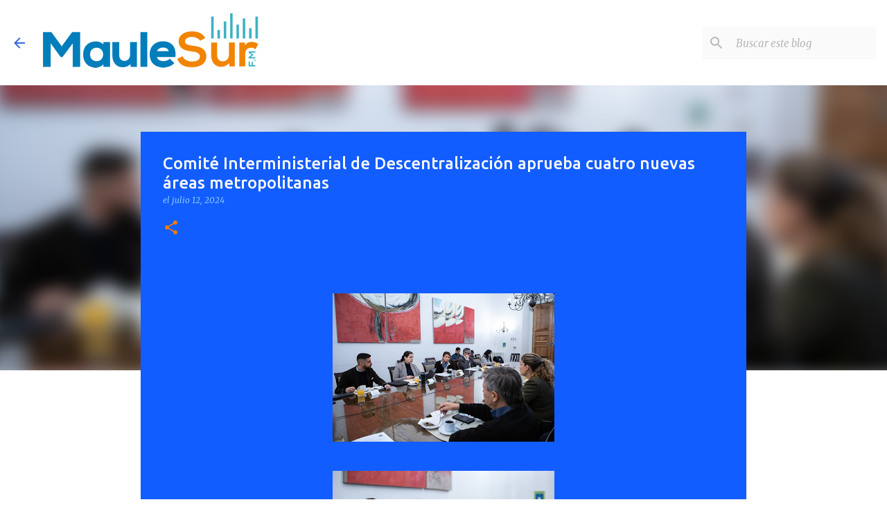

--- FILE ---
content_type: text/html; charset=UTF-8
request_url: https://www.radiomaulesur.cl/2024/07/comite-interministerial-de.html
body_size: 27176
content:
<!DOCTYPE html>
<html dir='ltr' lang='es' xmlns='http://www.w3.org/1999/xhtml' xmlns:b='http://www.google.com/2005/gml/b' xmlns:data='http://www.google.com/2005/gml/data' xmlns:expr='http://www.google.com/2005/gml/expr'>
<head>
<meta content='width=device-width, initial-scale=1' name='viewport'/>
<title>Comité Interministerial de Descentralización aprueba cuatro nuevas áreas metropolitanas</title>
<meta content='text/html; charset=UTF-8' http-equiv='Content-Type'/>
<!-- Chrome, Firefox OS and Opera -->
<meta content='#FFFFFF' name='theme-color'/>
<!-- Windows Phone -->
<meta content='#FFFFFF' name='msapplication-navbutton-color'/>
<meta content='blogger' name='generator'/>
<link href='https://www.radiomaulesur.cl/favicon.ico' rel='icon' type='image/x-icon'/>
<link href='http://www.radiomaulesur.cl/2024/07/comite-interministerial-de.html' rel='canonical'/>
<link rel="alternate" type="application/atom+xml" title="Radio Maule Sur - Atom" href="https://www.radiomaulesur.cl/feeds/posts/default" />
<link rel="alternate" type="application/rss+xml" title="Radio Maule Sur - RSS" href="https://www.radiomaulesur.cl/feeds/posts/default?alt=rss" />
<link rel="service.post" type="application/atom+xml" title="Radio Maule Sur - Atom" href="https://www.blogger.com/feeds/2471752757174666324/posts/default" />

<link rel="alternate" type="application/atom+xml" title="Radio Maule Sur - Atom" href="https://www.radiomaulesur.cl/feeds/4366074765922412867/comments/default" />
<!--Can't find substitution for tag [blog.ieCssRetrofitLinks]-->
<link href='https://blogger.googleusercontent.com/img/b/R29vZ2xl/AVvXsEgbqEh0Mbc25eA0MDtFjvAY1-453KQ-3M3c_WcQcTcz-7cKHKNYQJIlVBwaFLqMVABefbCIH_-58MhUYew2Bb1MX38MsJtyQonMDyu9fWlNXbX6u4gQgMgH0C0AtlGPscsG-nxegfQelVoscgrU2GY1pqFU3mFsZHcSavC8DNs3OTRUpWTkyRaOxNYrz27B/s320/unnamed%20(1).png' rel='image_src'/>
<meta content='http://www.radiomaulesur.cl/2024/07/comite-interministerial-de.html' property='og:url'/>
<meta content='Comité Interministerial de Descentralización aprueba cuatro nuevas áreas metropolitanas' property='og:title'/>
<meta content='' property='og:description'/>
<meta content='https://blogger.googleusercontent.com/img/b/R29vZ2xl/AVvXsEgbqEh0Mbc25eA0MDtFjvAY1-453KQ-3M3c_WcQcTcz-7cKHKNYQJIlVBwaFLqMVABefbCIH_-58MhUYew2Bb1MX38MsJtyQonMDyu9fWlNXbX6u4gQgMgH0C0AtlGPscsG-nxegfQelVoscgrU2GY1pqFU3mFsZHcSavC8DNs3OTRUpWTkyRaOxNYrz27B/w1200-h630-p-k-no-nu/unnamed%20(1).png' property='og:image'/>
<style type='text/css'>@font-face{font-family:'Lato';font-style:normal;font-weight:400;font-display:swap;src:url(//fonts.gstatic.com/s/lato/v25/S6uyw4BMUTPHjxAwXiWtFCfQ7A.woff2)format('woff2');unicode-range:U+0100-02BA,U+02BD-02C5,U+02C7-02CC,U+02CE-02D7,U+02DD-02FF,U+0304,U+0308,U+0329,U+1D00-1DBF,U+1E00-1E9F,U+1EF2-1EFF,U+2020,U+20A0-20AB,U+20AD-20C0,U+2113,U+2C60-2C7F,U+A720-A7FF;}@font-face{font-family:'Lato';font-style:normal;font-weight:400;font-display:swap;src:url(//fonts.gstatic.com/s/lato/v25/S6uyw4BMUTPHjx4wXiWtFCc.woff2)format('woff2');unicode-range:U+0000-00FF,U+0131,U+0152-0153,U+02BB-02BC,U+02C6,U+02DA,U+02DC,U+0304,U+0308,U+0329,U+2000-206F,U+20AC,U+2122,U+2191,U+2193,U+2212,U+2215,U+FEFF,U+FFFD;}@font-face{font-family:'Lato';font-style:normal;font-weight:700;font-display:swap;src:url(//fonts.gstatic.com/s/lato/v25/S6u9w4BMUTPHh6UVSwaPGQ3q5d0N7w.woff2)format('woff2');unicode-range:U+0100-02BA,U+02BD-02C5,U+02C7-02CC,U+02CE-02D7,U+02DD-02FF,U+0304,U+0308,U+0329,U+1D00-1DBF,U+1E00-1E9F,U+1EF2-1EFF,U+2020,U+20A0-20AB,U+20AD-20C0,U+2113,U+2C60-2C7F,U+A720-A7FF;}@font-face{font-family:'Lato';font-style:normal;font-weight:700;font-display:swap;src:url(//fonts.gstatic.com/s/lato/v25/S6u9w4BMUTPHh6UVSwiPGQ3q5d0.woff2)format('woff2');unicode-range:U+0000-00FF,U+0131,U+0152-0153,U+02BB-02BC,U+02C6,U+02DA,U+02DC,U+0304,U+0308,U+0329,U+2000-206F,U+20AC,U+2122,U+2191,U+2193,U+2212,U+2215,U+FEFF,U+FFFD;}@font-face{font-family:'Lato';font-style:normal;font-weight:900;font-display:swap;src:url(//fonts.gstatic.com/s/lato/v25/S6u9w4BMUTPHh50XSwaPGQ3q5d0N7w.woff2)format('woff2');unicode-range:U+0100-02BA,U+02BD-02C5,U+02C7-02CC,U+02CE-02D7,U+02DD-02FF,U+0304,U+0308,U+0329,U+1D00-1DBF,U+1E00-1E9F,U+1EF2-1EFF,U+2020,U+20A0-20AB,U+20AD-20C0,U+2113,U+2C60-2C7F,U+A720-A7FF;}@font-face{font-family:'Lato';font-style:normal;font-weight:900;font-display:swap;src:url(//fonts.gstatic.com/s/lato/v25/S6u9w4BMUTPHh50XSwiPGQ3q5d0.woff2)format('woff2');unicode-range:U+0000-00FF,U+0131,U+0152-0153,U+02BB-02BC,U+02C6,U+02DA,U+02DC,U+0304,U+0308,U+0329,U+2000-206F,U+20AC,U+2122,U+2191,U+2193,U+2212,U+2215,U+FEFF,U+FFFD;}@font-face{font-family:'Merriweather';font-style:italic;font-weight:300;font-stretch:100%;font-display:swap;src:url(//fonts.gstatic.com/s/merriweather/v33/u-4c0qyriQwlOrhSvowK_l5-eTxCVx0ZbwLvKH2Gk9hLmp0v5yA-xXPqCzLvF-adrHOg7iDTFw.woff2)format('woff2');unicode-range:U+0460-052F,U+1C80-1C8A,U+20B4,U+2DE0-2DFF,U+A640-A69F,U+FE2E-FE2F;}@font-face{font-family:'Merriweather';font-style:italic;font-weight:300;font-stretch:100%;font-display:swap;src:url(//fonts.gstatic.com/s/merriweather/v33/u-4c0qyriQwlOrhSvowK_l5-eTxCVx0ZbwLvKH2Gk9hLmp0v5yA-xXPqCzLvF--drHOg7iDTFw.woff2)format('woff2');unicode-range:U+0301,U+0400-045F,U+0490-0491,U+04B0-04B1,U+2116;}@font-face{font-family:'Merriweather';font-style:italic;font-weight:300;font-stretch:100%;font-display:swap;src:url(//fonts.gstatic.com/s/merriweather/v33/u-4c0qyriQwlOrhSvowK_l5-eTxCVx0ZbwLvKH2Gk9hLmp0v5yA-xXPqCzLvF-SdrHOg7iDTFw.woff2)format('woff2');unicode-range:U+0102-0103,U+0110-0111,U+0128-0129,U+0168-0169,U+01A0-01A1,U+01AF-01B0,U+0300-0301,U+0303-0304,U+0308-0309,U+0323,U+0329,U+1EA0-1EF9,U+20AB;}@font-face{font-family:'Merriweather';font-style:italic;font-weight:300;font-stretch:100%;font-display:swap;src:url(//fonts.gstatic.com/s/merriweather/v33/u-4c0qyriQwlOrhSvowK_l5-eTxCVx0ZbwLvKH2Gk9hLmp0v5yA-xXPqCzLvF-WdrHOg7iDTFw.woff2)format('woff2');unicode-range:U+0100-02BA,U+02BD-02C5,U+02C7-02CC,U+02CE-02D7,U+02DD-02FF,U+0304,U+0308,U+0329,U+1D00-1DBF,U+1E00-1E9F,U+1EF2-1EFF,U+2020,U+20A0-20AB,U+20AD-20C0,U+2113,U+2C60-2C7F,U+A720-A7FF;}@font-face{font-family:'Merriweather';font-style:italic;font-weight:300;font-stretch:100%;font-display:swap;src:url(//fonts.gstatic.com/s/merriweather/v33/u-4c0qyriQwlOrhSvowK_l5-eTxCVx0ZbwLvKH2Gk9hLmp0v5yA-xXPqCzLvF-udrHOg7iA.woff2)format('woff2');unicode-range:U+0000-00FF,U+0131,U+0152-0153,U+02BB-02BC,U+02C6,U+02DA,U+02DC,U+0304,U+0308,U+0329,U+2000-206F,U+20AC,U+2122,U+2191,U+2193,U+2212,U+2215,U+FEFF,U+FFFD;}@font-face{font-family:'Merriweather';font-style:italic;font-weight:400;font-stretch:100%;font-display:swap;src:url(//fonts.gstatic.com/s/merriweather/v33/u-4c0qyriQwlOrhSvowK_l5-eTxCVx0ZbwLvKH2Gk9hLmp0v5yA-xXPqCzLvF-adrHOg7iDTFw.woff2)format('woff2');unicode-range:U+0460-052F,U+1C80-1C8A,U+20B4,U+2DE0-2DFF,U+A640-A69F,U+FE2E-FE2F;}@font-face{font-family:'Merriweather';font-style:italic;font-weight:400;font-stretch:100%;font-display:swap;src:url(//fonts.gstatic.com/s/merriweather/v33/u-4c0qyriQwlOrhSvowK_l5-eTxCVx0ZbwLvKH2Gk9hLmp0v5yA-xXPqCzLvF--drHOg7iDTFw.woff2)format('woff2');unicode-range:U+0301,U+0400-045F,U+0490-0491,U+04B0-04B1,U+2116;}@font-face{font-family:'Merriweather';font-style:italic;font-weight:400;font-stretch:100%;font-display:swap;src:url(//fonts.gstatic.com/s/merriweather/v33/u-4c0qyriQwlOrhSvowK_l5-eTxCVx0ZbwLvKH2Gk9hLmp0v5yA-xXPqCzLvF-SdrHOg7iDTFw.woff2)format('woff2');unicode-range:U+0102-0103,U+0110-0111,U+0128-0129,U+0168-0169,U+01A0-01A1,U+01AF-01B0,U+0300-0301,U+0303-0304,U+0308-0309,U+0323,U+0329,U+1EA0-1EF9,U+20AB;}@font-face{font-family:'Merriweather';font-style:italic;font-weight:400;font-stretch:100%;font-display:swap;src:url(//fonts.gstatic.com/s/merriweather/v33/u-4c0qyriQwlOrhSvowK_l5-eTxCVx0ZbwLvKH2Gk9hLmp0v5yA-xXPqCzLvF-WdrHOg7iDTFw.woff2)format('woff2');unicode-range:U+0100-02BA,U+02BD-02C5,U+02C7-02CC,U+02CE-02D7,U+02DD-02FF,U+0304,U+0308,U+0329,U+1D00-1DBF,U+1E00-1E9F,U+1EF2-1EFF,U+2020,U+20A0-20AB,U+20AD-20C0,U+2113,U+2C60-2C7F,U+A720-A7FF;}@font-face{font-family:'Merriweather';font-style:italic;font-weight:400;font-stretch:100%;font-display:swap;src:url(//fonts.gstatic.com/s/merriweather/v33/u-4c0qyriQwlOrhSvowK_l5-eTxCVx0ZbwLvKH2Gk9hLmp0v5yA-xXPqCzLvF-udrHOg7iA.woff2)format('woff2');unicode-range:U+0000-00FF,U+0131,U+0152-0153,U+02BB-02BC,U+02C6,U+02DA,U+02DC,U+0304,U+0308,U+0329,U+2000-206F,U+20AC,U+2122,U+2191,U+2193,U+2212,U+2215,U+FEFF,U+FFFD;}@font-face{font-family:'Merriweather';font-style:normal;font-weight:400;font-stretch:100%;font-display:swap;src:url(//fonts.gstatic.com/s/merriweather/v33/u-4e0qyriQwlOrhSvowK_l5UcA6zuSYEqOzpPe3HOZJ5eX1WtLaQwmYiSeqnJ-mXq1Gi3iE.woff2)format('woff2');unicode-range:U+0460-052F,U+1C80-1C8A,U+20B4,U+2DE0-2DFF,U+A640-A69F,U+FE2E-FE2F;}@font-face{font-family:'Merriweather';font-style:normal;font-weight:400;font-stretch:100%;font-display:swap;src:url(//fonts.gstatic.com/s/merriweather/v33/u-4e0qyriQwlOrhSvowK_l5UcA6zuSYEqOzpPe3HOZJ5eX1WtLaQwmYiSequJ-mXq1Gi3iE.woff2)format('woff2');unicode-range:U+0301,U+0400-045F,U+0490-0491,U+04B0-04B1,U+2116;}@font-face{font-family:'Merriweather';font-style:normal;font-weight:400;font-stretch:100%;font-display:swap;src:url(//fonts.gstatic.com/s/merriweather/v33/u-4e0qyriQwlOrhSvowK_l5UcA6zuSYEqOzpPe3HOZJ5eX1WtLaQwmYiSeqlJ-mXq1Gi3iE.woff2)format('woff2');unicode-range:U+0102-0103,U+0110-0111,U+0128-0129,U+0168-0169,U+01A0-01A1,U+01AF-01B0,U+0300-0301,U+0303-0304,U+0308-0309,U+0323,U+0329,U+1EA0-1EF9,U+20AB;}@font-face{font-family:'Merriweather';font-style:normal;font-weight:400;font-stretch:100%;font-display:swap;src:url(//fonts.gstatic.com/s/merriweather/v33/u-4e0qyriQwlOrhSvowK_l5UcA6zuSYEqOzpPe3HOZJ5eX1WtLaQwmYiSeqkJ-mXq1Gi3iE.woff2)format('woff2');unicode-range:U+0100-02BA,U+02BD-02C5,U+02C7-02CC,U+02CE-02D7,U+02DD-02FF,U+0304,U+0308,U+0329,U+1D00-1DBF,U+1E00-1E9F,U+1EF2-1EFF,U+2020,U+20A0-20AB,U+20AD-20C0,U+2113,U+2C60-2C7F,U+A720-A7FF;}@font-face{font-family:'Merriweather';font-style:normal;font-weight:400;font-stretch:100%;font-display:swap;src:url(//fonts.gstatic.com/s/merriweather/v33/u-4e0qyriQwlOrhSvowK_l5UcA6zuSYEqOzpPe3HOZJ5eX1WtLaQwmYiSeqqJ-mXq1Gi.woff2)format('woff2');unicode-range:U+0000-00FF,U+0131,U+0152-0153,U+02BB-02BC,U+02C6,U+02DA,U+02DC,U+0304,U+0308,U+0329,U+2000-206F,U+20AC,U+2122,U+2191,U+2193,U+2212,U+2215,U+FEFF,U+FFFD;}@font-face{font-family:'Merriweather';font-style:normal;font-weight:700;font-stretch:100%;font-display:swap;src:url(//fonts.gstatic.com/s/merriweather/v33/u-4e0qyriQwlOrhSvowK_l5UcA6zuSYEqOzpPe3HOZJ5eX1WtLaQwmYiSeqnJ-mXq1Gi3iE.woff2)format('woff2');unicode-range:U+0460-052F,U+1C80-1C8A,U+20B4,U+2DE0-2DFF,U+A640-A69F,U+FE2E-FE2F;}@font-face{font-family:'Merriweather';font-style:normal;font-weight:700;font-stretch:100%;font-display:swap;src:url(//fonts.gstatic.com/s/merriweather/v33/u-4e0qyriQwlOrhSvowK_l5UcA6zuSYEqOzpPe3HOZJ5eX1WtLaQwmYiSequJ-mXq1Gi3iE.woff2)format('woff2');unicode-range:U+0301,U+0400-045F,U+0490-0491,U+04B0-04B1,U+2116;}@font-face{font-family:'Merriweather';font-style:normal;font-weight:700;font-stretch:100%;font-display:swap;src:url(//fonts.gstatic.com/s/merriweather/v33/u-4e0qyriQwlOrhSvowK_l5UcA6zuSYEqOzpPe3HOZJ5eX1WtLaQwmYiSeqlJ-mXq1Gi3iE.woff2)format('woff2');unicode-range:U+0102-0103,U+0110-0111,U+0128-0129,U+0168-0169,U+01A0-01A1,U+01AF-01B0,U+0300-0301,U+0303-0304,U+0308-0309,U+0323,U+0329,U+1EA0-1EF9,U+20AB;}@font-face{font-family:'Merriweather';font-style:normal;font-weight:700;font-stretch:100%;font-display:swap;src:url(//fonts.gstatic.com/s/merriweather/v33/u-4e0qyriQwlOrhSvowK_l5UcA6zuSYEqOzpPe3HOZJ5eX1WtLaQwmYiSeqkJ-mXq1Gi3iE.woff2)format('woff2');unicode-range:U+0100-02BA,U+02BD-02C5,U+02C7-02CC,U+02CE-02D7,U+02DD-02FF,U+0304,U+0308,U+0329,U+1D00-1DBF,U+1E00-1E9F,U+1EF2-1EFF,U+2020,U+20A0-20AB,U+20AD-20C0,U+2113,U+2C60-2C7F,U+A720-A7FF;}@font-face{font-family:'Merriweather';font-style:normal;font-weight:700;font-stretch:100%;font-display:swap;src:url(//fonts.gstatic.com/s/merriweather/v33/u-4e0qyriQwlOrhSvowK_l5UcA6zuSYEqOzpPe3HOZJ5eX1WtLaQwmYiSeqqJ-mXq1Gi.woff2)format('woff2');unicode-range:U+0000-00FF,U+0131,U+0152-0153,U+02BB-02BC,U+02C6,U+02DA,U+02DC,U+0304,U+0308,U+0329,U+2000-206F,U+20AC,U+2122,U+2191,U+2193,U+2212,U+2215,U+FEFF,U+FFFD;}@font-face{font-family:'Merriweather';font-style:normal;font-weight:900;font-stretch:100%;font-display:swap;src:url(//fonts.gstatic.com/s/merriweather/v33/u-4e0qyriQwlOrhSvowK_l5UcA6zuSYEqOzpPe3HOZJ5eX1WtLaQwmYiSeqnJ-mXq1Gi3iE.woff2)format('woff2');unicode-range:U+0460-052F,U+1C80-1C8A,U+20B4,U+2DE0-2DFF,U+A640-A69F,U+FE2E-FE2F;}@font-face{font-family:'Merriweather';font-style:normal;font-weight:900;font-stretch:100%;font-display:swap;src:url(//fonts.gstatic.com/s/merriweather/v33/u-4e0qyriQwlOrhSvowK_l5UcA6zuSYEqOzpPe3HOZJ5eX1WtLaQwmYiSequJ-mXq1Gi3iE.woff2)format('woff2');unicode-range:U+0301,U+0400-045F,U+0490-0491,U+04B0-04B1,U+2116;}@font-face{font-family:'Merriweather';font-style:normal;font-weight:900;font-stretch:100%;font-display:swap;src:url(//fonts.gstatic.com/s/merriweather/v33/u-4e0qyriQwlOrhSvowK_l5UcA6zuSYEqOzpPe3HOZJ5eX1WtLaQwmYiSeqlJ-mXq1Gi3iE.woff2)format('woff2');unicode-range:U+0102-0103,U+0110-0111,U+0128-0129,U+0168-0169,U+01A0-01A1,U+01AF-01B0,U+0300-0301,U+0303-0304,U+0308-0309,U+0323,U+0329,U+1EA0-1EF9,U+20AB;}@font-face{font-family:'Merriweather';font-style:normal;font-weight:900;font-stretch:100%;font-display:swap;src:url(//fonts.gstatic.com/s/merriweather/v33/u-4e0qyriQwlOrhSvowK_l5UcA6zuSYEqOzpPe3HOZJ5eX1WtLaQwmYiSeqkJ-mXq1Gi3iE.woff2)format('woff2');unicode-range:U+0100-02BA,U+02BD-02C5,U+02C7-02CC,U+02CE-02D7,U+02DD-02FF,U+0304,U+0308,U+0329,U+1D00-1DBF,U+1E00-1E9F,U+1EF2-1EFF,U+2020,U+20A0-20AB,U+20AD-20C0,U+2113,U+2C60-2C7F,U+A720-A7FF;}@font-face{font-family:'Merriweather';font-style:normal;font-weight:900;font-stretch:100%;font-display:swap;src:url(//fonts.gstatic.com/s/merriweather/v33/u-4e0qyriQwlOrhSvowK_l5UcA6zuSYEqOzpPe3HOZJ5eX1WtLaQwmYiSeqqJ-mXq1Gi.woff2)format('woff2');unicode-range:U+0000-00FF,U+0131,U+0152-0153,U+02BB-02BC,U+02C6,U+02DA,U+02DC,U+0304,U+0308,U+0329,U+2000-206F,U+20AC,U+2122,U+2191,U+2193,U+2212,U+2215,U+FEFF,U+FFFD;}@font-face{font-family:'Ubuntu';font-style:normal;font-weight:400;font-display:swap;src:url(//fonts.gstatic.com/s/ubuntu/v21/4iCs6KVjbNBYlgoKcg72nU6AF7xm.woff2)format('woff2');unicode-range:U+0460-052F,U+1C80-1C8A,U+20B4,U+2DE0-2DFF,U+A640-A69F,U+FE2E-FE2F;}@font-face{font-family:'Ubuntu';font-style:normal;font-weight:400;font-display:swap;src:url(//fonts.gstatic.com/s/ubuntu/v21/4iCs6KVjbNBYlgoKew72nU6AF7xm.woff2)format('woff2');unicode-range:U+0301,U+0400-045F,U+0490-0491,U+04B0-04B1,U+2116;}@font-face{font-family:'Ubuntu';font-style:normal;font-weight:400;font-display:swap;src:url(//fonts.gstatic.com/s/ubuntu/v21/4iCs6KVjbNBYlgoKcw72nU6AF7xm.woff2)format('woff2');unicode-range:U+1F00-1FFF;}@font-face{font-family:'Ubuntu';font-style:normal;font-weight:400;font-display:swap;src:url(//fonts.gstatic.com/s/ubuntu/v21/4iCs6KVjbNBYlgoKfA72nU6AF7xm.woff2)format('woff2');unicode-range:U+0370-0377,U+037A-037F,U+0384-038A,U+038C,U+038E-03A1,U+03A3-03FF;}@font-face{font-family:'Ubuntu';font-style:normal;font-weight:400;font-display:swap;src:url(//fonts.gstatic.com/s/ubuntu/v21/4iCs6KVjbNBYlgoKcQ72nU6AF7xm.woff2)format('woff2');unicode-range:U+0100-02BA,U+02BD-02C5,U+02C7-02CC,U+02CE-02D7,U+02DD-02FF,U+0304,U+0308,U+0329,U+1D00-1DBF,U+1E00-1E9F,U+1EF2-1EFF,U+2020,U+20A0-20AB,U+20AD-20C0,U+2113,U+2C60-2C7F,U+A720-A7FF;}@font-face{font-family:'Ubuntu';font-style:normal;font-weight:400;font-display:swap;src:url(//fonts.gstatic.com/s/ubuntu/v21/4iCs6KVjbNBYlgoKfw72nU6AFw.woff2)format('woff2');unicode-range:U+0000-00FF,U+0131,U+0152-0153,U+02BB-02BC,U+02C6,U+02DA,U+02DC,U+0304,U+0308,U+0329,U+2000-206F,U+20AC,U+2122,U+2191,U+2193,U+2212,U+2215,U+FEFF,U+FFFD;}@font-face{font-family:'Ubuntu';font-style:normal;font-weight:500;font-display:swap;src:url(//fonts.gstatic.com/s/ubuntu/v21/4iCv6KVjbNBYlgoCjC3jvWyNPYZvg7UI.woff2)format('woff2');unicode-range:U+0460-052F,U+1C80-1C8A,U+20B4,U+2DE0-2DFF,U+A640-A69F,U+FE2E-FE2F;}@font-face{font-family:'Ubuntu';font-style:normal;font-weight:500;font-display:swap;src:url(//fonts.gstatic.com/s/ubuntu/v21/4iCv6KVjbNBYlgoCjC3jtGyNPYZvg7UI.woff2)format('woff2');unicode-range:U+0301,U+0400-045F,U+0490-0491,U+04B0-04B1,U+2116;}@font-face{font-family:'Ubuntu';font-style:normal;font-weight:500;font-display:swap;src:url(//fonts.gstatic.com/s/ubuntu/v21/4iCv6KVjbNBYlgoCjC3jvGyNPYZvg7UI.woff2)format('woff2');unicode-range:U+1F00-1FFF;}@font-face{font-family:'Ubuntu';font-style:normal;font-weight:500;font-display:swap;src:url(//fonts.gstatic.com/s/ubuntu/v21/4iCv6KVjbNBYlgoCjC3js2yNPYZvg7UI.woff2)format('woff2');unicode-range:U+0370-0377,U+037A-037F,U+0384-038A,U+038C,U+038E-03A1,U+03A3-03FF;}@font-face{font-family:'Ubuntu';font-style:normal;font-weight:500;font-display:swap;src:url(//fonts.gstatic.com/s/ubuntu/v21/4iCv6KVjbNBYlgoCjC3jvmyNPYZvg7UI.woff2)format('woff2');unicode-range:U+0100-02BA,U+02BD-02C5,U+02C7-02CC,U+02CE-02D7,U+02DD-02FF,U+0304,U+0308,U+0329,U+1D00-1DBF,U+1E00-1E9F,U+1EF2-1EFF,U+2020,U+20A0-20AB,U+20AD-20C0,U+2113,U+2C60-2C7F,U+A720-A7FF;}@font-face{font-family:'Ubuntu';font-style:normal;font-weight:500;font-display:swap;src:url(//fonts.gstatic.com/s/ubuntu/v21/4iCv6KVjbNBYlgoCjC3jsGyNPYZvgw.woff2)format('woff2');unicode-range:U+0000-00FF,U+0131,U+0152-0153,U+02BB-02BC,U+02C6,U+02DA,U+02DC,U+0304,U+0308,U+0329,U+2000-206F,U+20AC,U+2122,U+2191,U+2193,U+2212,U+2215,U+FEFF,U+FFFD;}@font-face{font-family:'Ubuntu';font-style:normal;font-weight:700;font-display:swap;src:url(//fonts.gstatic.com/s/ubuntu/v21/4iCv6KVjbNBYlgoCxCvjvWyNPYZvg7UI.woff2)format('woff2');unicode-range:U+0460-052F,U+1C80-1C8A,U+20B4,U+2DE0-2DFF,U+A640-A69F,U+FE2E-FE2F;}@font-face{font-family:'Ubuntu';font-style:normal;font-weight:700;font-display:swap;src:url(//fonts.gstatic.com/s/ubuntu/v21/4iCv6KVjbNBYlgoCxCvjtGyNPYZvg7UI.woff2)format('woff2');unicode-range:U+0301,U+0400-045F,U+0490-0491,U+04B0-04B1,U+2116;}@font-face{font-family:'Ubuntu';font-style:normal;font-weight:700;font-display:swap;src:url(//fonts.gstatic.com/s/ubuntu/v21/4iCv6KVjbNBYlgoCxCvjvGyNPYZvg7UI.woff2)format('woff2');unicode-range:U+1F00-1FFF;}@font-face{font-family:'Ubuntu';font-style:normal;font-weight:700;font-display:swap;src:url(//fonts.gstatic.com/s/ubuntu/v21/4iCv6KVjbNBYlgoCxCvjs2yNPYZvg7UI.woff2)format('woff2');unicode-range:U+0370-0377,U+037A-037F,U+0384-038A,U+038C,U+038E-03A1,U+03A3-03FF;}@font-face{font-family:'Ubuntu';font-style:normal;font-weight:700;font-display:swap;src:url(//fonts.gstatic.com/s/ubuntu/v21/4iCv6KVjbNBYlgoCxCvjvmyNPYZvg7UI.woff2)format('woff2');unicode-range:U+0100-02BA,U+02BD-02C5,U+02C7-02CC,U+02CE-02D7,U+02DD-02FF,U+0304,U+0308,U+0329,U+1D00-1DBF,U+1E00-1E9F,U+1EF2-1EFF,U+2020,U+20A0-20AB,U+20AD-20C0,U+2113,U+2C60-2C7F,U+A720-A7FF;}@font-face{font-family:'Ubuntu';font-style:normal;font-weight:700;font-display:swap;src:url(//fonts.gstatic.com/s/ubuntu/v21/4iCv6KVjbNBYlgoCxCvjsGyNPYZvgw.woff2)format('woff2');unicode-range:U+0000-00FF,U+0131,U+0152-0153,U+02BB-02BC,U+02C6,U+02DA,U+02DC,U+0304,U+0308,U+0329,U+2000-206F,U+20AC,U+2122,U+2191,U+2193,U+2212,U+2215,U+FEFF,U+FFFD;}</style>
<style id='page-skin-1' type='text/css'><!--
/*! normalize.css v3.0.1 | MIT License | git.io/normalize */html{font-family:sans-serif;-ms-text-size-adjust:100%;-webkit-text-size-adjust:100%}body{margin:0}article,aside,details,figcaption,figure,footer,header,hgroup,main,nav,section,summary{display:block}audio,canvas,progress,video{display:inline-block;vertical-align:baseline}audio:not([controls]){display:none;height:0}[hidden],template{display:none}a{background:transparent}a:active,a:hover{outline:0}abbr[title]{border-bottom:1px dotted}b,strong{font-weight:bold}dfn{font-style:italic}h1{font-size:2em;margin:.67em 0}mark{background:#ff0;color:#000}small{font-size:80%}sub,sup{font-size:75%;line-height:0;position:relative;vertical-align:baseline}sup{top:-0.5em}sub{bottom:-0.25em}img{border:0}svg:not(:root){overflow:hidden}figure{margin:1em 40px}hr{-moz-box-sizing:content-box;box-sizing:content-box;height:0}pre{overflow:auto}code,kbd,pre,samp{font-family:monospace,monospace;font-size:1em}button,input,optgroup,select,textarea{color:inherit;font:inherit;margin:0}button{overflow:visible}button,select{text-transform:none}button,html input[type="button"],input[type="reset"],input[type="submit"]{-webkit-appearance:button;cursor:pointer}button[disabled],html input[disabled]{cursor:default}button::-moz-focus-inner,input::-moz-focus-inner{border:0;padding:0}input{line-height:normal}input[type="checkbox"],input[type="radio"]{box-sizing:border-box;padding:0}input[type="number"]::-webkit-inner-spin-button,input[type="number"]::-webkit-outer-spin-button{height:auto}input[type="search"]{-webkit-appearance:textfield;-moz-box-sizing:content-box;-webkit-box-sizing:content-box;box-sizing:content-box}input[type="search"]::-webkit-search-cancel-button,input[type="search"]::-webkit-search-decoration{-webkit-appearance:none}fieldset{border:1px solid #c0c0c0;margin:0 2px;padding:.35em .625em .75em}legend{border:0;padding:0}textarea{overflow:auto}optgroup{font-weight:bold}table{border-collapse:collapse;border-spacing:0}td,th{padding:0}
/*!************************************************
* Blogger Template Style
* Name: Emporio
**************************************************/
body{
overflow-wrap:break-word;
word-break:break-word;
word-wrap:break-word
}
.hidden{
display:none
}
.invisible{
visibility:hidden
}
.container::after,.float-container::after{
clear:both;
content:"";
display:table
}
.clearboth{
clear:both
}
#comments .comment .comment-actions,.subscribe-popup .FollowByEmail .follow-by-email-submit{
background:0 0;
border:0;
box-shadow:none;
color:#F57C00;
cursor:pointer;
font-size:14px;
font-weight:700;
outline:0;
text-decoration:none;
text-transform:uppercase;
width:auto
}
.dim-overlay{
background-color:rgba(0,0,0,.54);
height:100vh;
left:0;
position:fixed;
top:0;
width:100%
}
#sharing-dim-overlay{
background-color:transparent
}
input::-ms-clear{
display:none
}
.blogger-logo,.svg-icon-24.blogger-logo{
fill:#ff9800;
opacity:1
}
.skip-navigation{
background-color:#fff;
box-sizing:border-box;
color:#000;
display:block;
height:0;
left:0;
line-height:50px;
overflow:hidden;
padding-top:0;
position:fixed;
text-align:center;
top:0;
-webkit-transition:box-shadow .3s,height .3s,padding-top .3s;
transition:box-shadow .3s,height .3s,padding-top .3s;
width:100%;
z-index:900
}
.skip-navigation:focus{
box-shadow:0 4px 5px 0 rgba(0,0,0,.14),0 1px 10px 0 rgba(0,0,0,.12),0 2px 4px -1px rgba(0,0,0,.2);
height:50px
}
#main{
outline:0
}
.main-heading{
position:absolute;
clip:rect(1px,1px,1px,1px);
padding:0;
border:0;
height:1px;
width:1px;
overflow:hidden
}
.Attribution{
margin-top:1em;
text-align:center
}
.Attribution .blogger img,.Attribution .blogger svg{
vertical-align:bottom
}
.Attribution .blogger img{
margin-right:.5em
}
.Attribution div{
line-height:24px;
margin-top:.5em
}
.Attribution .copyright,.Attribution .image-attribution{
font-size:.7em;
margin-top:1.5em
}
.BLOG_mobile_video_class{
display:none
}
.bg-photo{
background-attachment:scroll!important
}
body .CSS_LIGHTBOX{
z-index:900
}
.extendable .show-less,.extendable .show-more{
border-color:#F57C00;
color:#F57C00;
margin-top:8px
}
.extendable .show-less.hidden,.extendable .show-more.hidden{
display:none
}
.inline-ad{
display:none;
max-width:100%;
overflow:hidden
}
.adsbygoogle{
display:block
}
#cookieChoiceInfo{
bottom:0;
top:auto
}
iframe.b-hbp-video{
border:0
}
.post-body img{
max-width:100%
}
.post-body iframe{
max-width:100%
}
.post-body a[imageanchor="1"]{
display:inline-block
}
.byline{
margin-right:1em
}
.byline:last-child{
margin-right:0
}
.link-copied-dialog{
max-width:520px;
outline:0
}
.link-copied-dialog .modal-dialog-buttons{
margin-top:8px
}
.link-copied-dialog .goog-buttonset-default{
background:0 0;
border:0
}
.link-copied-dialog .goog-buttonset-default:focus{
outline:0
}
.paging-control-container{
margin-bottom:16px
}
.paging-control-container .paging-control{
display:inline-block
}
.paging-control-container .comment-range-text::after,.paging-control-container .paging-control{
color:#F57C00
}
.paging-control-container .comment-range-text,.paging-control-container .paging-control{
margin-right:8px
}
.paging-control-container .comment-range-text::after,.paging-control-container .paging-control::after{
content:"\b7";
cursor:default;
padding-left:8px;
pointer-events:none
}
.paging-control-container .comment-range-text:last-child::after,.paging-control-container .paging-control:last-child::after{
content:none
}
.byline.reactions iframe{
height:20px
}
.b-notification{
color:#000;
background-color:#fff;
border-bottom:solid 1px #000;
box-sizing:border-box;
padding:16px 32px;
text-align:center
}
.b-notification.visible{
-webkit-transition:margin-top .3s cubic-bezier(.4,0,.2,1);
transition:margin-top .3s cubic-bezier(.4,0,.2,1)
}
.b-notification.invisible{
position:absolute
}
.b-notification-close{
position:absolute;
right:8px;
top:8px
}
.no-posts-message{
line-height:40px;
text-align:center
}
@media screen and (max-width:745px){
body.item-view .post-body a[imageanchor="1"][style*="float: left;"],body.item-view .post-body a[imageanchor="1"][style*="float: right;"]{
float:none!important;
clear:none!important
}
body.item-view .post-body a[imageanchor="1"] img{
display:block;
height:auto;
margin:0 auto
}
body.item-view .post-body>.separator:first-child>a[imageanchor="1"]:first-child{
margin-top:20px
}
.post-body a[imageanchor]{
display:block
}
body.item-view .post-body a[imageanchor="1"]{
margin-left:0!important;
margin-right:0!important
}
body.item-view .post-body a[imageanchor="1"]+a[imageanchor="1"]{
margin-top:16px
}
}
.item-control{
display:none
}
#comments{
border-top:1px dashed rgba(0,0,0,.54);
margin-top:20px;
padding:20px
}
#comments .comment-thread ol{
margin:0;
padding-left:0;
padding-left:0
}
#comments .comment .comment-replybox-single,#comments .comment-thread .comment-replies{
margin-left:60px
}
#comments .comment-thread .thread-count{
display:none
}
#comments .comment{
list-style-type:none;
padding:0 0 30px;
position:relative
}
#comments .comment .comment{
padding-bottom:8px
}
.comment .avatar-image-container{
position:absolute
}
.comment .avatar-image-container img{
border-radius:50%
}
.avatar-image-container svg,.comment .avatar-image-container .avatar-icon{
border-radius:50%;
border:solid 1px #f57c00;
box-sizing:border-box;
fill:#f57c00;
height:35px;
margin:0;
padding:7px;
width:35px
}
.comment .comment-block{
margin-top:10px;
margin-left:60px;
padding-bottom:0
}
#comments .comment-author-header-wrapper{
margin-left:40px
}
#comments .comment .thread-expanded .comment-block{
padding-bottom:20px
}
#comments .comment .comment-header .user,#comments .comment .comment-header .user a{
color:#f9f9f9;
font-style:normal;
font-weight:700
}
#comments .comment .comment-actions{
bottom:0;
margin-bottom:15px;
position:absolute
}
#comments .comment .comment-actions>*{
margin-right:8px
}
#comments .comment .comment-header .datetime{
bottom:0;
color:rgba(249,249,249,.54);
display:inline-block;
font-size:13px;
font-style:italic;
margin-left:8px
}
#comments .comment .comment-footer .comment-timestamp a,#comments .comment .comment-header .datetime a{
color:rgba(249,249,249,.54)
}
#comments .comment .comment-content,.comment .comment-body{
margin-top:12px;
word-break:break-word
}
.comment-body{
margin-bottom:12px
}
#comments.embed[data-num-comments="0"]{
border:0;
margin-top:0;
padding-top:0
}
#comments.embed[data-num-comments="0"] #comment-post-message,#comments.embed[data-num-comments="0"] div.comment-form>p,#comments.embed[data-num-comments="0"] p.comment-footer{
display:none
}
#comment-editor-src{
display:none
}
.comments .comments-content .loadmore.loaded{
max-height:0;
opacity:0;
overflow:hidden
}
.extendable .remaining-items{
height:0;
overflow:hidden;
-webkit-transition:height .3s cubic-bezier(.4,0,.2,1);
transition:height .3s cubic-bezier(.4,0,.2,1)
}
.extendable .remaining-items.expanded{
height:auto
}
.svg-icon-24,.svg-icon-24-button{
cursor:pointer;
height:24px;
width:24px;
min-width:24px
}
.touch-icon{
margin:-12px;
padding:12px
}
.touch-icon:active,.touch-icon:focus{
background-color:rgba(153,153,153,.4);
border-radius:50%
}
svg:not(:root).touch-icon{
overflow:visible
}
html[dir=rtl] .rtl-reversible-icon{
-webkit-transform:scaleX(-1);
-ms-transform:scaleX(-1);
transform:scaleX(-1)
}
.svg-icon-24-button,.touch-icon-button{
background:0 0;
border:0;
margin:0;
outline:0;
padding:0
}
.touch-icon-button .touch-icon:active,.touch-icon-button .touch-icon:focus{
background-color:transparent
}
.touch-icon-button:active .touch-icon,.touch-icon-button:focus .touch-icon{
background-color:rgba(153,153,153,.4);
border-radius:50%
}
.Profile .default-avatar-wrapper .avatar-icon{
border-radius:50%;
border:solid 1px #3367d6;
box-sizing:border-box;
fill:#3367d6;
margin:0
}
.Profile .individual .default-avatar-wrapper .avatar-icon{
padding:25px
}
.Profile .individual .avatar-icon,.Profile .individual .profile-img{
height:90px;
width:90px
}
.Profile .team .default-avatar-wrapper .avatar-icon{
padding:8px
}
.Profile .team .avatar-icon,.Profile .team .default-avatar-wrapper,.Profile .team .profile-img{
height:40px;
width:40px
}
.snippet-container{
margin:0;
position:relative;
overflow:hidden
}
.snippet-fade{
bottom:0;
box-sizing:border-box;
position:absolute;
width:96px
}
.snippet-fade{
right:0
}
.snippet-fade:after{
content:"\2026"
}
.snippet-fade:after{
float:right
}
.centered-top-container.sticky{
left:0;
position:fixed;
right:0;
top:0;
width:auto;
z-index:8;
-webkit-transition-property:opacity,-webkit-transform;
transition-property:opacity,-webkit-transform;
transition-property:transform,opacity;
transition-property:transform,opacity,-webkit-transform;
-webkit-transition-duration:.2s;
transition-duration:.2s;
-webkit-transition-timing-function:cubic-bezier(.4,0,.2,1);
transition-timing-function:cubic-bezier(.4,0,.2,1)
}
.centered-top-placeholder{
display:none
}
.collapsed-header .centered-top-placeholder{
display:block
}
.centered-top-container .Header .replaced h1,.centered-top-placeholder .Header .replaced h1{
display:none
}
.centered-top-container.sticky .Header .replaced h1{
display:block
}
.centered-top-container.sticky .Header .header-widget{
background:0 0
}
.centered-top-container.sticky .Header .header-image-wrapper{
display:none
}
.centered-top-container img,.centered-top-placeholder img{
max-width:100%
}
.collapsible{
-webkit-transition:height .3s cubic-bezier(.4,0,.2,1);
transition:height .3s cubic-bezier(.4,0,.2,1)
}
.collapsible,.collapsible>summary{
display:block;
overflow:hidden
}
.collapsible>:not(summary){
display:none
}
.collapsible[open]>:not(summary){
display:block
}
.collapsible:focus,.collapsible>summary:focus{
outline:0
}
.collapsible>summary{
cursor:pointer;
display:block;
padding:0
}
.collapsible:focus>summary,.collapsible>summary:focus{
background-color:transparent
}
.collapsible>summary::-webkit-details-marker{
display:none
}
.collapsible-title{
-webkit-box-align:center;
-webkit-align-items:center;
-ms-flex-align:center;
align-items:center;
display:-webkit-box;
display:-webkit-flex;
display:-ms-flexbox;
display:flex
}
.collapsible-title .title{
-webkit-box-flex:1;
-webkit-flex:1 1 auto;
-ms-flex:1 1 auto;
flex:1 1 auto;
-webkit-box-ordinal-group:1;
-webkit-order:0;
-ms-flex-order:0;
order:0;
overflow:hidden;
text-overflow:ellipsis;
white-space:nowrap
}
.collapsible-title .chevron-down,.collapsible[open] .collapsible-title .chevron-up{
display:block
}
.collapsible-title .chevron-up,.collapsible[open] .collapsible-title .chevron-down{
display:none
}
.flat-button{
cursor:pointer;
display:inline-block;
font-weight:700;
text-transform:uppercase;
border-radius:2px;
padding:8px;
margin:-8px
}
.flat-icon-button{
background:0 0;
border:0;
margin:0;
outline:0;
padding:0;
margin:-12px;
padding:12px;
cursor:pointer;
box-sizing:content-box;
display:inline-block;
line-height:0
}
.flat-icon-button,.flat-icon-button .splash-wrapper{
border-radius:50%
}
.flat-icon-button .splash.animate{
-webkit-animation-duration:.3s;
animation-duration:.3s
}
body#layout .bg-photo,body#layout .bg-photo-overlay{
display:none
}
body#layout .page_body{
padding:0;
position:relative;
top:0
}
body#layout .page{
display:inline-block;
left:inherit;
position:relative;
vertical-align:top;
width:540px
}
body#layout .centered{
max-width:954px
}
body#layout .navigation{
display:none
}
body#layout .sidebar-container{
display:inline-block;
width:40%
}
body#layout .hamburger-menu,body#layout .search{
display:none
}
.overflowable-container{
max-height:44px;
overflow:hidden;
position:relative
}
.overflow-button{
cursor:pointer
}
#overflowable-dim-overlay{
background:0 0
}
.overflow-popup{
box-shadow:0 2px 2px 0 rgba(0,0,0,.14),0 3px 1px -2px rgba(0,0,0,.2),0 1px 5px 0 rgba(0,0,0,.12);
background-color:#125dff;
left:0;
max-width:calc(100% - 32px);
position:absolute;
top:0;
visibility:hidden;
z-index:101
}
.overflow-popup ul{
list-style:none
}
.overflow-popup .tabs li,.overflow-popup li{
display:block;
height:auto
}
.overflow-popup .tabs li{
padding-left:0;
padding-right:0
}
.overflow-button.hidden,.overflow-popup .tabs li.hidden,.overflow-popup li.hidden{
display:none
}
.widget.Sharing .sharing-button{
display:none
}
.widget.Sharing .sharing-buttons li{
padding:0
}
.widget.Sharing .sharing-buttons li span{
display:none
}
.post-share-buttons{
position:relative
}
.centered-bottom .share-buttons .svg-icon-24,.share-buttons .svg-icon-24{
fill:#f57c00
}
.sharing-open.touch-icon-button:active .touch-icon,.sharing-open.touch-icon-button:focus .touch-icon{
background-color:transparent
}
.share-buttons{
background-color:#125dff;
border-radius:2px;
box-shadow:0 2px 2px 0 rgba(0,0,0,.14),0 3px 1px -2px rgba(0,0,0,.2),0 1px 5px 0 rgba(0,0,0,.12);
color:#f9f9f9;
list-style:none;
margin:0;
padding:8px 0;
position:absolute;
top:-11px;
min-width:200px;
z-index:101
}
.share-buttons.hidden{
display:none
}
.sharing-button{
background:0 0;
border:0;
margin:0;
outline:0;
padding:0;
cursor:pointer
}
.share-buttons li{
margin:0;
height:48px
}
.share-buttons li:last-child{
margin-bottom:0
}
.share-buttons li .sharing-platform-button{
box-sizing:border-box;
cursor:pointer;
display:block;
height:100%;
margin-bottom:0;
padding:0 16px;
position:relative;
width:100%
}
.share-buttons li .sharing-platform-button:focus,.share-buttons li .sharing-platform-button:hover{
background-color:rgba(128,128,128,.1);
outline:0
}
.share-buttons li svg[class*=" sharing-"],.share-buttons li svg[class^=sharing-]{
position:absolute;
top:10px
}
.share-buttons li span.sharing-platform-button{
position:relative;
top:0
}
.share-buttons li .platform-sharing-text{
display:block;
font-size:16px;
line-height:48px;
white-space:nowrap
}
.share-buttons li .platform-sharing-text{
margin-left:56px
}
.sidebar-container{
background-color:#FFFFFF;
max-width:280px;
overflow-y:auto;
-webkit-transition-property:-webkit-transform;
transition-property:-webkit-transform;
transition-property:transform;
transition-property:transform,-webkit-transform;
-webkit-transition-duration:.3s;
transition-duration:.3s;
-webkit-transition-timing-function:cubic-bezier(0,0,.2,1);
transition-timing-function:cubic-bezier(0,0,.2,1);
width:280px;
z-index:101;
-webkit-overflow-scrolling:touch
}
.sidebar-container .navigation{
line-height:0;
padding:16px
}
.sidebar-container .sidebar-back{
cursor:pointer
}
.sidebar-container .widget{
background:0 0;
margin:0 16px;
padding:16px 0
}
.sidebar-container .widget .title{
color:#7e7e7e;
margin:0
}
.sidebar-container .widget ul{
list-style:none;
margin:0;
padding:0
}
.sidebar-container .widget ul ul{
margin-left:1em
}
.sidebar-container .widget li{
font-size:16px;
line-height:normal
}
.sidebar-container .widget+.widget{
border-top:1px solid rgba(74,74,74,0.118)
}
.BlogArchive li{
margin:16px 0
}
.BlogArchive li:last-child{
margin-bottom:0
}
.Label li a{
display:inline-block
}
.BlogArchive .post-count,.Label .label-count{
float:right;
margin-left:.25em
}
.BlogArchive .post-count::before,.Label .label-count::before{
content:"("
}
.BlogArchive .post-count::after,.Label .label-count::after{
content:")"
}
.widget.Translate .skiptranslate>div{
display:block!important
}
.widget.Profile .profile-link{
display:-webkit-box;
display:-webkit-flex;
display:-ms-flexbox;
display:flex
}
.widget.Profile .team-member .default-avatar-wrapper,.widget.Profile .team-member .profile-img{
-webkit-box-flex:0;
-webkit-flex:0 0 auto;
-ms-flex:0 0 auto;
flex:0 0 auto;
margin-right:1em
}
.widget.Profile .individual .profile-link{
-webkit-box-orient:vertical;
-webkit-box-direction:normal;
-webkit-flex-direction:column;
-ms-flex-direction:column;
flex-direction:column
}
.widget.Profile .team .profile-link .profile-name{
-webkit-align-self:center;
-ms-flex-item-align:center;
align-self:center;
display:block;
-webkit-box-flex:1;
-webkit-flex:1 1 auto;
-ms-flex:1 1 auto;
flex:1 1 auto
}
.dim-overlay{
background-color:rgba(0,0,0,.54);
z-index:100
}
body.sidebar-visible{
overflow-y:hidden
}
@media screen and (max-width:680px){
.sidebar-container{
bottom:0;
position:fixed;
top:0;
left:auto;
right:0
}
.sidebar-container.sidebar-invisible{
-webkit-transition-timing-function:cubic-bezier(.4,0,.6,1);
transition-timing-function:cubic-bezier(.4,0,.6,1);
-webkit-transform:translateX(100%);
-ms-transform:translateX(100%);
transform:translateX(100%)
}
}
.dialog{
box-shadow:0 2px 2px 0 rgba(0,0,0,.14),0 3px 1px -2px rgba(0,0,0,.2),0 1px 5px 0 rgba(0,0,0,.12);
background:#125dff;
box-sizing:border-box;
color:#f9f9f9;
padding:30px;
position:fixed;
text-align:center;
width:calc(100% - 24px);
z-index:101
}
.dialog input[type=email],.dialog input[type=text]{
background-color:transparent;
border:0;
border-bottom:solid 1px rgba(126,126,126,.12);
color:#f9f9f9;
display:block;
font-family:Ubuntu, sans-serif;
font-size:16px;
line-height:24px;
margin:auto;
padding-bottom:7px;
outline:0;
text-align:center;
width:100%
}
.dialog input[type=email]::-webkit-input-placeholder,.dialog input[type=text]::-webkit-input-placeholder{
color:rgba(249,249,249,.5)
}
.dialog input[type=email]::-moz-placeholder,.dialog input[type=text]::-moz-placeholder{
color:rgba(249,249,249,.5)
}
.dialog input[type=email]:-ms-input-placeholder,.dialog input[type=text]:-ms-input-placeholder{
color:rgba(249,249,249,.5)
}
.dialog input[type=email]::-ms-input-placeholder,.dialog input[type=text]::-ms-input-placeholder{
color:rgba(249,249,249,.5)
}
.dialog input[type=email]::placeholder,.dialog input[type=text]::placeholder{
color:rgba(249,249,249,.5)
}
.dialog input[type=email]:focus,.dialog input[type=text]:focus{
border-bottom:solid 2px #F57C00;
padding-bottom:6px
}
.dialog input.no-cursor{
color:transparent;
text-shadow:0 0 0 #f9f9f9
}
.dialog input.no-cursor:focus{
outline:0
}
.dialog input.no-cursor:focus{
outline:0
}
.dialog input[type=submit]{
font-family:Ubuntu, sans-serif
}
.dialog .goog-buttonset-default{
color:#F57C00
}
.loading-spinner-large{
-webkit-animation:mspin-rotate 1.568s infinite linear;
animation:mspin-rotate 1.568s infinite linear;
height:48px;
overflow:hidden;
position:absolute;
width:48px;
z-index:200
}
.loading-spinner-large>div{
-webkit-animation:mspin-revrot 5332ms infinite steps(4);
animation:mspin-revrot 5332ms infinite steps(4)
}
.loading-spinner-large>div>div{
-webkit-animation:mspin-singlecolor-large-film 1333ms infinite steps(81);
animation:mspin-singlecolor-large-film 1333ms infinite steps(81);
background-size:100%;
height:48px;
width:3888px
}
.mspin-black-large>div>div,.mspin-grey_54-large>div>div{
background-image:url(https://www.blogblog.com/indie/mspin_black_large.svg)
}
.mspin-white-large>div>div{
background-image:url(https://www.blogblog.com/indie/mspin_white_large.svg)
}
.mspin-grey_54-large{
opacity:.54
}
@-webkit-keyframes mspin-singlecolor-large-film{
from{
-webkit-transform:translateX(0);
transform:translateX(0)
}
to{
-webkit-transform:translateX(-3888px);
transform:translateX(-3888px)
}
}
@keyframes mspin-singlecolor-large-film{
from{
-webkit-transform:translateX(0);
transform:translateX(0)
}
to{
-webkit-transform:translateX(-3888px);
transform:translateX(-3888px)
}
}
@-webkit-keyframes mspin-rotate{
from{
-webkit-transform:rotate(0);
transform:rotate(0)
}
to{
-webkit-transform:rotate(360deg);
transform:rotate(360deg)
}
}
@keyframes mspin-rotate{
from{
-webkit-transform:rotate(0);
transform:rotate(0)
}
to{
-webkit-transform:rotate(360deg);
transform:rotate(360deg)
}
}
@-webkit-keyframes mspin-revrot{
from{
-webkit-transform:rotate(0);
transform:rotate(0)
}
to{
-webkit-transform:rotate(-360deg);
transform:rotate(-360deg)
}
}
@keyframes mspin-revrot{
from{
-webkit-transform:rotate(0);
transform:rotate(0)
}
to{
-webkit-transform:rotate(-360deg);
transform:rotate(-360deg)
}
}
.subscribe-popup{
max-width:364px
}
.subscribe-popup h3{
color:#f9f9f9;
font-size:1.8em;
margin-top:0
}
.subscribe-popup .FollowByEmail h3{
display:none
}
.subscribe-popup .FollowByEmail .follow-by-email-submit{
color:#F57C00;
display:inline-block;
margin:0 auto;
margin-top:24px;
width:auto;
white-space:normal
}
.subscribe-popup .FollowByEmail .follow-by-email-submit:disabled{
cursor:default;
opacity:.3
}
@media (max-width:800px){
.blog-name div.widget.Subscribe{
margin-bottom:16px
}
body.item-view .blog-name div.widget.Subscribe{
margin:8px auto 16px auto;
width:100%
}
}
.sidebar-container .svg-icon-24{
fill:#3367d6
}
.centered-top .svg-icon-24{
fill:#3367d6
}
.centered-bottom .svg-icon-24.touch-icon,.centered-bottom a .svg-icon-24,.centered-bottom button .svg-icon-24{
fill:#F57C00
}
.post-wrapper .svg-icon-24.touch-icon,.post-wrapper a .svg-icon-24,.post-wrapper button .svg-icon-24{
fill:#f57c00
}
.centered-bottom .share-buttons .svg-icon-24,.share-buttons .svg-icon-24{
fill:#f57c00
}
.svg-icon-24.hamburger-menu{
fill:#F57C00
}
body#layout .page_body{
padding:0;
position:relative;
top:0
}
body#layout .page{
display:inline-block;
left:inherit;
position:relative;
vertical-align:top;
width:540px
}
body{
background:#f7f7f7 none repeat scroll top left;
background-color:#FFFFFF;
background-size:cover;
color:#7e7e7e;
font:400 16px Ubuntu, sans-serif;
margin:0;
min-height:100vh
}
h3,h3.title{
color:#7e7e7e
}
.post-wrapper .post-title,.post-wrapper .post-title a,.post-wrapper .post-title a:hover,.post-wrapper .post-title a:visited{
color:#f9f9f9
}
a{
color:#F57C00;
font-style:normal;
text-decoration:none
}
a:visited{
color:#F57C00
}
a:hover{
color:#3367d6
}
blockquote{
color:#585858;
font:400 16px Ubuntu, sans-serif;
font-size:x-large;
font-style:italic;
font-weight:300;
text-align:center
}
.dim-overlay{
z-index:100
}
.page{
box-sizing:border-box;
display:-webkit-box;
display:-webkit-flex;
display:-ms-flexbox;
display:flex;
-webkit-box-orient:vertical;
-webkit-box-direction:normal;
-webkit-flex-direction:column;
-ms-flex-direction:column;
flex-direction:column;
min-height:100vh;
padding-bottom:1em
}
.page>*{
-webkit-box-flex:0;
-webkit-flex:0 0 auto;
-ms-flex:0 0 auto;
flex:0 0 auto
}
.page>#footer{
margin-top:auto
}
.bg-photo-container{
overflow:hidden
}
.bg-photo-container,.bg-photo-container .bg-photo{
height:464px;
width:100%
}
.bg-photo-container .bg-photo{
background-position:center;
background-size:cover;
z-index:-1
}
.centered{
margin:0 auto;
position:relative;
width:1482px
}
.centered .main,.centered .main-container{
float:left
}
.centered .main{
padding-bottom:1em
}
.centered .centered-bottom::after{
clear:both;
content:"";
display:table
}
@media (min-width:1626px){
.page_body.has-vertical-ads .centered{
width:1625px
}
}
@media (min-width:1225px) and (max-width:1482px){
.centered{
width:1081px
}
}
@media (min-width:1225px) and (max-width:1625px){
.page_body.has-vertical-ads .centered{
width:1224px
}
}
@media (max-width:1224px){
.centered{
width:680px
}
}
@media (max-width:680px){
.centered{
max-width:600px;
width:100%
}
}
.feed-view .post-wrapper.hero,.main,.main-container,.post-filter-message,.top-nav .section{
width:1187px
}
@media (min-width:1225px) and (max-width:1482px){
.feed-view .post-wrapper.hero,.main,.main-container,.post-filter-message,.top-nav .section{
width:786px
}
}
@media (min-width:1225px) and (max-width:1625px){
.feed-view .page_body.has-vertical-ads .post-wrapper.hero,.page_body.has-vertical-ads .feed-view .post-wrapper.hero,.page_body.has-vertical-ads .main,.page_body.has-vertical-ads .main-container,.page_body.has-vertical-ads .post-filter-message,.page_body.has-vertical-ads .top-nav .section{
width:786px
}
}
@media (max-width:1224px){
.feed-view .post-wrapper.hero,.main,.main-container,.post-filter-message,.top-nav .section{
width:auto
}
}
.widget .title{
font-size:18px;
line-height:28px;
margin:18px 0
}
.extendable .show-less,.extendable .show-more{
color:#3367d6;
font:500 12px Ubuntu, sans-serif;
cursor:pointer;
text-transform:uppercase;
margin:0 -16px;
padding:16px
}
.widget.Profile{
font:400 16px Ubuntu, sans-serif
}
.sidebar-container .widget.Profile{
padding:16px
}
.widget.Profile h2{
display:none
}
.widget.Profile .title{
margin:16px 32px
}
.widget.Profile .profile-img{
border-radius:50%
}
.widget.Profile .individual{
display:-webkit-box;
display:-webkit-flex;
display:-ms-flexbox;
display:flex
}
.widget.Profile .individual .profile-info{
-webkit-align-self:center;
-ms-flex-item-align:center;
align-self:center;
margin-left:16px
}
.widget.Profile .profile-datablock{
margin-top:0;
margin-bottom:.75em
}
.widget.Profile .profile-link{
background-image:none!important;
font-family:inherit;
overflow:hidden;
max-width:100%
}
.widget.Profile .individual .profile-link{
margin:0 -10px;
padding:0 10px;
display:block
}
.widget.Profile .individual .profile-data a.profile-link.g-profile,.widget.Profile .team a.profile-link.g-profile .profile-name{
font:500 16px Ubuntu, sans-serif;
color:#7e7e7e;
margin-bottom:.75em
}
.widget.Profile .individual .profile-data a.profile-link.g-profile{
line-height:1.25
}
.widget.Profile .individual>a:first-child{
-webkit-flex-shrink:0;
-ms-flex-negative:0;
flex-shrink:0
}
.widget.Profile dd{
margin:0
}
.widget.Profile ul{
list-style:none;
padding:0
}
.widget.Profile ul li{
margin:10px 0 30px
}
.widget.Profile .team .extendable,.widget.Profile .team .extendable .first-items,.widget.Profile .team .extendable .remaining-items{
margin:0;
padding:0;
max-width:100%
}
.widget.Profile .team-member .profile-name-container{
-webkit-box-flex:0;
-webkit-flex:0 1 auto;
-ms-flex:0 1 auto;
flex:0 1 auto
}
.widget.Profile .team .extendable .show-less,.widget.Profile .team .extendable .show-more{
position:relative;
left:56px
}
#comments a,.post-wrapper a{
color:#F57C00
}
div.widget.Blog .blog-posts .post-outer{
border:0
}
div.widget.Blog .post-outer{
padding-bottom:0
}
.post .thumb{
float:left;
height:20%;
width:20%
}
.no-posts-message,.status-msg-body{
margin:10px 0
}
.blog-pager{
text-align:center
}
.post-title{
margin:0
}
.post-title,.post-title a{
font:500 24px Ubuntu, sans-serif
}
.post-body{
color:#f9f9f9;
display:block;
font:400 16px Merriweather, Georgia, serif;
line-height:32px;
margin:0
}
.post-snippet{
color:#f9f9f9;
font:400 14px Merriweather, Georgia, serif;
line-height:24px;
margin:8px 0;
max-height:72px
}
.post-snippet .snippet-fade{
background:-webkit-linear-gradient(left,#125dff 0,#125dff 20%,rgba(18, 93, 255, 0) 100%);
background:linear-gradient(to left,#125dff 0,#125dff 20%,rgba(18, 93, 255, 0) 100%);
color:#f9f9f9;
bottom:0;
position:absolute
}
.post-body img{
height:inherit;
max-width:100%
}
.byline,.byline.post-author a,.byline.post-timestamp a{
color:#88c6ff;
font:italic 400 12px Merriweather, Georgia, serif
}
.byline.post-author{
text-transform:lowercase
}
.byline.post-author a{
text-transform:none
}
.item-byline .byline,.post-header .byline{
margin-right:0
}
.post-share-buttons .share-buttons{
background:#125dff;
color:#f9f9f9;
font:400 14px Ubuntu, sans-serif
}
.tr-caption{
color:#585858;
font:400 16px Ubuntu, sans-serif;
font-size:1.1em;
font-style:italic
}
.post-filter-message{
background-color:#3367d6;
box-sizing:border-box;
color:#125dff;
display:-webkit-box;
display:-webkit-flex;
display:-ms-flexbox;
display:flex;
font:italic 400 18px Merriweather, Georgia, serif;
margin-bottom:16px;
margin-top:32px;
padding:12px 16px
}
.post-filter-message>div:first-child{
-webkit-box-flex:1;
-webkit-flex:1 0 auto;
-ms-flex:1 0 auto;
flex:1 0 auto
}
.post-filter-message a{
color:#3367d6;
font:500 12px Ubuntu, sans-serif;
cursor:pointer;
text-transform:uppercase;
color:#88c6ff;
padding-left:30px;
white-space:nowrap
}
.post-filter-message .search-label,.post-filter-message .search-query{
font-style:italic;
quotes:"\201c" "\201d" "\2018" "\2019"
}
.post-filter-message .search-label::before,.post-filter-message .search-query::before{
content:open-quote
}
.post-filter-message .search-label::after,.post-filter-message .search-query::after{
content:close-quote
}
#blog-pager{
margin-top:2em;
margin-bottom:1em
}
#blog-pager a{
color:#3367d6;
font:500 12px Ubuntu, sans-serif;
cursor:pointer;
text-transform:uppercase
}
.Label{
overflow-x:hidden
}
.Label ul{
list-style:none;
padding:0
}
.Label li{
display:inline-block;
overflow:hidden;
max-width:100%;
text-overflow:ellipsis;
white-space:nowrap
}
.Label .first-ten{
margin-top:16px
}
.Label .show-all{
border-color:#F57C00;
color:#F57C00;
cursor:pointer;
display:inline-block;
font-style:normal;
margin-top:8px;
text-transform:uppercase
}
.Label .show-all.hidden{
display:inline-block
}
.Label li a,.Label span.label-size,.byline.post-labels a{
background-color:rgba(51,103,214,.1);
border-radius:2px;
color:#3367d6;
cursor:pointer;
display:inline-block;
font:500 10.5px Ubuntu, sans-serif;
line-height:1.5;
margin:4px 4px 4px 0;
padding:4px 8px;
text-transform:uppercase;
vertical-align:middle
}
body.item-view .byline.post-labels a{
background-color:rgba(245,124,0,.1);
color:#F57C00
}
.FeaturedPost .item-thumbnail img{
max-width:100%
}
.sidebar-container .FeaturedPost .post-title a{
color:#3367d6;
font:500 14px Ubuntu, sans-serif
}
body.item-view .PopularPosts{
display:inline-block;
overflow-y:auto;
vertical-align:top;
width:280px
}
.PopularPosts h3.title{
font:500 16px Ubuntu, sans-serif
}
.PopularPosts .post-title{
margin:0 0 16px
}
.PopularPosts .post-title a{
color:#3367d6;
font:500 14px Ubuntu, sans-serif;
line-height:24px
}
.PopularPosts .item-thumbnail{
clear:both;
height:152px;
overflow-y:hidden;
width:100%
}
.PopularPosts .item-thumbnail img{
padding:0;
width:100%
}
.PopularPosts .popular-posts-snippet{
color:#636363;
font:italic 400 14px Merriweather, Georgia, serif;
line-height:24px;
max-height:calc(24px * 4);
overflow:hidden
}
.PopularPosts .popular-posts-snippet .snippet-fade{
color:#636363
}
.PopularPosts .post{
margin:30px 0;
position:relative
}
.PopularPosts .post+.post{
padding-top:1em
}
.popular-posts-snippet .snippet-fade{
background:-webkit-linear-gradient(left,#FFFFFF 0,#FFFFFF 20%,rgba(255, 255, 255, 0) 100%);
background:linear-gradient(to left,#FFFFFF 0,#FFFFFF 20%,rgba(255, 255, 255, 0) 100%);
right:0;
height:24px;
line-height:24px;
position:absolute;
top:calc(24px * 3);
width:96px
}
.Attribution{
color:#7e7e7e
}
.Attribution a,.Attribution a:hover,.Attribution a:visited{
color:#F57C00
}
.Attribution svg{
fill:#7e7e7e
}
.inline-ad{
margin-bottom:16px
}
.item-view .inline-ad{
display:block
}
.vertical-ad-container{
float:left;
margin-left:15px;
min-height:1px;
width:128px
}
.item-view .vertical-ad-container{
margin-top:30px
}
.inline-ad-placeholder,.vertical-ad-placeholder{
background:#125dff;
border:1px solid #000;
opacity:.9;
vertical-align:middle;
text-align:center
}
.inline-ad-placeholder span,.vertical-ad-placeholder span{
margin-top:290px;
display:block;
text-transform:uppercase;
font-weight:700;
color:#f9f9f9
}
.vertical-ad-placeholder{
height:600px
}
.vertical-ad-placeholder span{
margin-top:290px;
padding:0 40px
}
.inline-ad-placeholder{
height:90px
}
.inline-ad-placeholder span{
margin-top:35px
}
.centered-top-container.sticky,.sticky .centered-top{
background-color:#ffffff
}
.centered-top{
-webkit-box-align:start;
-webkit-align-items:flex-start;
-ms-flex-align:start;
align-items:flex-start;
display:-webkit-box;
display:-webkit-flex;
display:-ms-flexbox;
display:flex;
-webkit-flex-wrap:wrap;
-ms-flex-wrap:wrap;
flex-wrap:wrap;
margin:0 auto;
padding-top:40px;
max-width:1482px
}
.page_body.has-vertical-ads .centered-top{
max-width:1625px
}
.centered-top .blog-name,.centered-top .hamburger-section,.centered-top .search{
margin-left:16px
}
.centered-top .return_link{
-webkit-box-flex:0;
-webkit-flex:0 0 auto;
-ms-flex:0 0 auto;
flex:0 0 auto;
height:24px;
-webkit-box-ordinal-group:1;
-webkit-order:0;
-ms-flex-order:0;
order:0;
width:24px
}
.centered-top .blog-name{
-webkit-box-flex:1;
-webkit-flex:1 1 0;
-ms-flex:1 1 0px;
flex:1 1 0;
-webkit-box-ordinal-group:2;
-webkit-order:1;
-ms-flex-order:1;
order:1
}
.centered-top .search{
-webkit-box-flex:0;
-webkit-flex:0 0 auto;
-ms-flex:0 0 auto;
flex:0 0 auto;
-webkit-box-ordinal-group:3;
-webkit-order:2;
-ms-flex-order:2;
order:2
}
.centered-top .hamburger-section{
display:none;
-webkit-box-flex:0;
-webkit-flex:0 0 auto;
-ms-flex:0 0 auto;
flex:0 0 auto;
-webkit-box-ordinal-group:4;
-webkit-order:3;
-ms-flex-order:3;
order:3
}
.centered-top .subscribe-section-container{
-webkit-box-flex:1;
-webkit-flex:1 0 100%;
-ms-flex:1 0 100%;
flex:1 0 100%;
-webkit-box-ordinal-group:5;
-webkit-order:4;
-ms-flex-order:4;
order:4
}
.centered-top .top-nav{
-webkit-box-flex:1;
-webkit-flex:1 0 100%;
-ms-flex:1 0 100%;
flex:1 0 100%;
margin-top:32px;
-webkit-box-ordinal-group:6;
-webkit-order:5;
-ms-flex-order:5;
order:5
}
.sticky .centered-top{
-webkit-box-align:center;
-webkit-align-items:center;
-ms-flex-align:center;
align-items:center;
box-sizing:border-box;
-webkit-flex-wrap:nowrap;
-ms-flex-wrap:nowrap;
flex-wrap:nowrap;
padding:0 16px
}
.sticky .centered-top .blog-name{
-webkit-box-flex:0;
-webkit-flex:0 1 auto;
-ms-flex:0 1 auto;
flex:0 1 auto;
max-width:none;
min-width:0
}
.sticky .centered-top .subscribe-section-container{
border-left:1px solid #3367d6;
-webkit-box-flex:1;
-webkit-flex:1 0 auto;
-ms-flex:1 0 auto;
flex:1 0 auto;
margin:0 16px;
-webkit-box-ordinal-group:3;
-webkit-order:2;
-ms-flex-order:2;
order:2
}
.sticky .centered-top .search{
-webkit-box-flex:1;
-webkit-flex:1 0 auto;
-ms-flex:1 0 auto;
flex:1 0 auto;
-webkit-box-ordinal-group:4;
-webkit-order:3;
-ms-flex-order:3;
order:3
}
.sticky .centered-top .hamburger-section{
-webkit-box-ordinal-group:5;
-webkit-order:4;
-ms-flex-order:4;
order:4
}
.sticky .centered-top .top-nav{
display:none
}
.search{
position:relative;
width:250px
}
.search,.search .search-expand,.search .section{
height:48px
}
.search .search-expand{
background:0 0;
border:0;
margin:0;
outline:0;
padding:0;
display:none;
margin-left:auto
}
.search .search-expand-text{
display:none
}
.search .search-expand .svg-icon-24,.search .search-submit-container .svg-icon-24{
fill:rgba(74,74,74,0.376);
-webkit-transition:.3s fill cubic-bezier(.4,0,.2,1);
transition:.3s fill cubic-bezier(.4,0,.2,1)
}
.search h3{
display:none
}
.search .section{
background-color:rgba(74,74,74,0.027);
box-sizing:border-box;
right:0;
line-height:24px;
overflow-x:hidden;
position:absolute;
top:0;
-webkit-transition-duration:.3s;
transition-duration:.3s;
-webkit-transition-property:background-color,width;
transition-property:background-color,width;
-webkit-transition-timing-function:cubic-bezier(.4,0,.2,1);
transition-timing-function:cubic-bezier(.4,0,.2,1);
width:250px;
z-index:8
}
.search.focused .section{
background-color:rgba(74,74,74,0.027)
}
.search form{
display:-webkit-box;
display:-webkit-flex;
display:-ms-flexbox;
display:flex
}
.search form .search-submit-container{
-webkit-box-align:center;
-webkit-align-items:center;
-ms-flex-align:center;
align-items:center;
display:-webkit-box;
display:-webkit-flex;
display:-ms-flexbox;
display:flex;
-webkit-box-flex:0;
-webkit-flex:0 0 auto;
-ms-flex:0 0 auto;
flex:0 0 auto;
height:48px;
-webkit-box-ordinal-group:1;
-webkit-order:0;
-ms-flex-order:0;
order:0
}
.search form .search-input{
-webkit-box-flex:1;
-webkit-flex:1 1 auto;
-ms-flex:1 1 auto;
flex:1 1 auto;
-webkit-box-ordinal-group:2;
-webkit-order:1;
-ms-flex-order:1;
order:1
}
.search form .search-input input{
box-sizing:border-box;
height:48px;
width:100%
}
.search .search-submit-container input[type=submit]{
display:none
}
.search .search-submit-container .search-icon{
margin:0;
padding:12px 8px
}
.search .search-input input{
background:0 0;
border:0;
color:#4c4c4c;
font:400 16px Merriweather, Georgia, serif;
outline:0;
padding:0 8px
}
.search .search-input input::-webkit-input-placeholder{
color:rgba(74,74,74,0.376);
font:italic 400 15px Merriweather, Georgia, serif;
line-height:48px
}
.search .search-input input::-moz-placeholder{
color:rgba(74,74,74,0.376);
font:italic 400 15px Merriweather, Georgia, serif;
line-height:48px
}
.search .search-input input:-ms-input-placeholder{
color:rgba(74,74,74,0.376);
font:italic 400 15px Merriweather, Georgia, serif;
line-height:48px
}
.search .search-input input::-ms-input-placeholder{
color:rgba(74,74,74,0.376);
font:italic 400 15px Merriweather, Georgia, serif;
line-height:48px
}
.search .search-input input::placeholder{
color:rgba(74,74,74,0.376);
font:italic 400 15px Merriweather, Georgia, serif;
line-height:48px
}
.search .dim-overlay{
background-color:transparent
}
.centered-top .Header h1{
box-sizing:border-box;
color:#4c4c4c;
font:500 62px Ubuntu, sans-serif;
margin:0;
padding:0
}
.centered-top .Header h1 a,.centered-top .Header h1 a:hover,.centered-top .Header h1 a:visited{
color:inherit;
font-size:inherit
}
.centered-top .Header p{
color:#4c4c4c;
font:italic 300 14px Merriweather, Georgia, serif;
line-height:1.7;
margin:16px 0;
padding:0
}
.sticky .centered-top .Header h1{
color:#f57c00;
font-size:32px;
margin:16px 0;
padding:0;
overflow:hidden;
text-overflow:ellipsis;
white-space:nowrap
}
.sticky .centered-top .Header p{
display:none
}
.subscribe-section-container{
border-left:0;
margin:0
}
.subscribe-section-container .subscribe-button{
background:0 0;
border:0;
margin:0;
outline:0;
padding:0;
color:#3367d6;
cursor:pointer;
display:inline-block;
font:700 12px Ubuntu, sans-serif;
margin:0 auto;
padding:16px;
text-transform:uppercase;
white-space:nowrap
}
.top-nav .PageList h3{
margin-left:16px
}
.top-nav .PageList ul{
list-style:none;
margin:0;
padding:0
}
.top-nav .PageList ul li{
color:#3367d6;
font:500 12px Ubuntu, sans-serif;
cursor:pointer;
text-transform:uppercase;
font:700 12px Ubuntu, sans-serif
}
.top-nav .PageList ul li a{
background-color:#125dff;
color:#f9f9f9;
display:block;
height:44px;
line-height:44px;
overflow:hidden;
padding:0 22px;
text-overflow:ellipsis;
vertical-align:middle
}
.top-nav .PageList ul li.selected a{
color:#f57c00
}
.top-nav .PageList ul li:first-child a{
padding-left:16px
}
.top-nav .PageList ul li:last-child a{
padding-right:16px
}
.top-nav .PageList .dim-overlay{
opacity:0
}
.top-nav .overflowable-contents li{
float:left;
max-width:100%
}
.top-nav .overflow-button{
-webkit-box-align:center;
-webkit-align-items:center;
-ms-flex-align:center;
align-items:center;
display:-webkit-box;
display:-webkit-flex;
display:-ms-flexbox;
display:flex;
height:44px;
-webkit-box-flex:0;
-webkit-flex:0 0 auto;
-ms-flex:0 0 auto;
flex:0 0 auto;
padding:0 16px;
position:relative;
-webkit-transition:opacity .3s cubic-bezier(.4,0,.2,1);
transition:opacity .3s cubic-bezier(.4,0,.2,1);
width:24px
}
.top-nav .overflow-button.hidden{
display:none
}
.top-nav .overflow-button svg{
margin-top:0
}
@media (max-width:1224px){
.search{
width:24px
}
.search .search-expand{
display:block;
position:relative;
z-index:8
}
.search .search-expand .search-expand-icon{
fill:transparent
}
.search .section{
background-color:rgba(74, 74, 74, 0);
width:32px;
z-index:7
}
.search.focused .section{
width:250px;
z-index:8
}
.search .search-submit-container .svg-icon-24{
fill:#3367d6
}
.search.focused .search-submit-container .svg-icon-24{
fill:rgba(74,74,74,0.376)
}
.blog-name,.return_link,.subscribe-section-container{
opacity:1;
-webkit-transition:opacity .3s cubic-bezier(.4,0,.2,1);
transition:opacity .3s cubic-bezier(.4,0,.2,1)
}
.centered-top.search-focused .blog-name,.centered-top.search-focused .return_link,.centered-top.search-focused .subscribe-section-container{
opacity:0
}
body.search-view .centered-top.search-focused .blog-name .section,body.search-view .centered-top.search-focused .subscribe-section-container{
display:none
}
}
@media (max-width:745px){
.top-nav .section.no-items#page_list_top{
display:none
}
.centered-top{
padding-top:16px
}
.centered-top .header_container{
margin:0 auto;
max-width:600px
}
.centered-top .hamburger-section{
-webkit-box-align:center;
-webkit-align-items:center;
-ms-flex-align:center;
align-items:center;
display:-webkit-box;
display:-webkit-flex;
display:-ms-flexbox;
display:flex;
height:48px;
margin-right:24px
}
.widget.Header h1{
font:500 36px Ubuntu, sans-serif;
padding:0
}
.top-nav .PageList{
max-width:100%;
overflow-x:auto
}
.centered-top-container.sticky .centered-top{
-webkit-flex-wrap:wrap;
-ms-flex-wrap:wrap;
flex-wrap:wrap
}
.centered-top-container.sticky .blog-name{
-webkit-box-flex:1;
-webkit-flex:1 1 0;
-ms-flex:1 1 0px;
flex:1 1 0
}
.centered-top-container.sticky .search{
-webkit-box-flex:0;
-webkit-flex:0 0 auto;
-ms-flex:0 0 auto;
flex:0 0 auto
}
.centered-top-container.sticky .hamburger-section,.centered-top-container.sticky .search{
margin-bottom:8px;
margin-top:8px
}
.centered-top-container.sticky .subscribe-section-container{
border:0;
-webkit-box-flex:1;
-webkit-flex:1 0 100%;
-ms-flex:1 0 100%;
flex:1 0 100%;
margin:-16px 0 0;
-webkit-box-ordinal-group:6;
-webkit-order:5;
-ms-flex-order:5;
order:5
}
body.item-view .centered-top-container.sticky .subscribe-section-container{
margin-left:24px
}
.centered-top-container.sticky .subscribe-button{
padding:8px 16px 16px;
margin-bottom:0
}
.centered-top-container.sticky .widget.Header h1{
font-size:16px;
margin:0
}
}
body.sidebar-visible .page{
overflow-y:scroll
}
.sidebar-container{
float:left;
margin-left:15px
}
.sidebar-container a{
font:400 14px Merriweather, Georgia, serif;
color:#3367d6
}
.sidebar-container .sidebar-back{
float:right
}
.sidebar-container .navigation{
display:none
}
.sidebar-container .widget{
margin:auto 0;
padding:24px
}
.sidebar-container .widget .title{
font:500 16px Ubuntu, sans-serif
}
@media (min-width:681px) and (max-width:1224px){
.error-view .sidebar-container{
display:none
}
}
@media (max-width:680px){
.sidebar-container{
margin-left:0;
max-width:none;
width:100%
}
.sidebar-container .navigation{
display:block;
padding:24px
}
.sidebar-container .navigation+.sidebar.section{
clear:both
}
.sidebar-container .widget{
padding-left:32px
}
.sidebar-container .widget.Profile{
padding-left:24px
}
}
.post-wrapper{
background-color:#125dff;
position:relative
}
.feed-view .blog-posts{
margin-right:-15px;
width:calc(100% + 15px)
}
.feed-view .post-wrapper{
border-radius:0px;
float:left;
overflow:hidden;
-webkit-transition:.3s box-shadow cubic-bezier(.4,0,.2,1);
transition:.3s box-shadow cubic-bezier(.4,0,.2,1);
width:385px
}
.feed-view .post-wrapper:hover{
box-shadow:0 4px 5px 0 rgba(0,0,0,.14),0 1px 10px 0 rgba(0,0,0,.12),0 2px 4px -1px rgba(0,0,0,.2)
}
.feed-view .post-wrapper.hero{
background-position:center;
background-size:cover;
position:relative
}
.feed-view .post-wrapper .post,.feed-view .post-wrapper .post .snippet-thumbnail{
background-color:#125dff;
padding:24px 16px
}
.feed-view .post-wrapper .snippet-thumbnail{
-webkit-transition:.3s opacity cubic-bezier(.4,0,.2,1);
transition:.3s opacity cubic-bezier(.4,0,.2,1)
}
.feed-view .post-wrapper.has-labels.image .snippet-thumbnail-container{
background-color:rgba(237, 162, 0, 1)
}
.feed-view .post-wrapper.has-labels:hover .snippet-thumbnail{
opacity:.7
}
.feed-view .inline-ad,.feed-view .post-wrapper{
margin-bottom:15px;
margin-top:0;
margin-right:15px;
margin-left:0
}
.feed-view .post-wrapper.hero .post-title a{
font-size:20px;
line-height:24px
}
.feed-view .post-wrapper.not-hero .post-title a{
font-size:16px;
line-height:24px
}
.feed-view .post-wrapper .post-title a{
display:block;
margin:-296px -16px;
padding:296px 16px;
position:relative;
text-overflow:ellipsis;
z-index:2
}
.feed-view .post-wrapper .byline,.feed-view .post-wrapper .comment-link{
position:relative;
z-index:3
}
.feed-view .not-hero.post-wrapper.no-image .post-title-container{
position:relative;
top:-90px
}
.feed-view .post-wrapper .post-header{
padding:5px 0
}
.feed-view .byline{
line-height:12px
}
.feed-view .hero .byline{
line-height:15.6px
}
.feed-view .hero .byline,.feed-view .hero .byline.post-author a,.feed-view .hero .byline.post-timestamp a{
font-size:14px
}
.feed-view .post-comment-link{
float:left
}
.feed-view .post-share-buttons{
float:right
}
.feed-view .header-buttons-byline{
margin-top:16px;
height:24px
}
.feed-view .header-buttons-byline .byline{
height:24px
}
.feed-view .post-header-right-buttons .post-comment-link,.feed-view .post-header-right-buttons .post-jump-link{
display:block;
float:left;
margin-left:16px
}
.feed-view .post .num_comments{
display:inline-block;
font:500 24px Ubuntu, sans-serif;
font-size:12px;
margin:-14px 6px 0;
vertical-align:middle
}
.feed-view .post-wrapper .post-jump-link{
float:right
}
.feed-view .post-wrapper .post-footer{
margin-top:15px
}
.feed-view .post-wrapper .snippet-thumbnail,.feed-view .post-wrapper .snippet-thumbnail-container{
height:184px;
overflow-y:hidden
}
.feed-view .post-wrapper .snippet-thumbnail{
display:block;
background-position:center;
background-size:cover;
width:100%
}
.feed-view .post-wrapper.hero .snippet-thumbnail,.feed-view .post-wrapper.hero .snippet-thumbnail-container{
height:272px;
overflow-y:hidden
}
@media (min-width:681px){
.feed-view .post-title a .snippet-container{
height:48px;
max-height:48px
}
.feed-view .post-title a .snippet-fade{
background:-webkit-linear-gradient(left,#125dff 0,#125dff 20%,rgba(18, 93, 255, 0) 100%);
background:linear-gradient(to left,#125dff 0,#125dff 20%,rgba(18, 93, 255, 0) 100%);
color:transparent;
height:24px;
width:96px
}
.feed-view .hero .post-title-container .post-title a .snippet-container{
height:24px;
max-height:24px
}
.feed-view .hero .post-title a .snippet-fade{
height:24px
}
.feed-view .post-header-left-buttons{
position:relative
}
.feed-view .post-header-left-buttons:hover .touch-icon{
opacity:1
}
.feed-view .hero.post-wrapper.no-image .post-authordate,.feed-view .hero.post-wrapper.no-image .post-title-container{
position:relative;
top:-150px
}
.feed-view .hero.post-wrapper.no-image .post-title-container{
text-align:center
}
.feed-view .hero.post-wrapper.no-image .post-authordate{
-webkit-box-pack:center;
-webkit-justify-content:center;
-ms-flex-pack:center;
justify-content:center
}
.feed-view .labels-outer-container{
margin:0 -4px;
opacity:0;
position:absolute;
top:20px;
-webkit-transition:.2s opacity;
transition:.2s opacity;
width:calc(100% - 2 * 16px)
}
.feed-view .post-wrapper.has-labels:hover .labels-outer-container{
opacity:1
}
.feed-view .labels-container{
max-height:calc(23.75px + 2 * 4px);
overflow:hidden
}
.feed-view .labels-container .labels-more,.feed-view .labels-container .overflow-button-container{
display:inline-block;
float:right
}
.feed-view .labels-items{
padding:0 4px
}
.feed-view .labels-container a{
display:inline-block;
max-width:calc(100% - 16px);
overflow-x:hidden;
text-overflow:ellipsis;
white-space:nowrap;
vertical-align:top
}
.feed-view .labels-more{
min-width:23.75px;
padding:0;
width:23.75px
}
.feed-view .labels-more{
margin-left:8px
}
.feed-view .byline.post-labels{
margin:0
}
.feed-view .byline.post-labels a,.feed-view .labels-more a{
background-color:#125dff;
color:#F57C00;
box-shadow:0 0 2px 0 rgba(0,0,0,.18);
opacity:.9
}
.feed-view .labels-more a{
border-radius:50%;
display:inline-block;
font:500 10.5px Ubuntu, sans-serif;
line-height:23.75px;
height:23.75px;
padding:0;
text-align:center;
width:23.75px;
max-width:23.75px
}
}
@media (max-width:1224px){
.feed-view .centered{
padding-right:0
}
.feed-view .centered .main-container{
float:none
}
.feed-view .blog-posts{
margin-right:0;
width:auto
}
.feed-view .post-wrapper{
float:none
}
.feed-view .post-wrapper.hero{
width:680px
}
.feed-view .page_body .centered div.widget.FeaturedPost,.feed-view div.widget.Blog{
width:385px
}
.post-filter-message,.top-nav{
margin-top:32px
}
.widget.Header h1{
font:500 36px Ubuntu, sans-serif
}
.post-filter-message{
display:block
}
.post-filter-message a{
display:block;
margin-top:8px;
padding-left:0
}
.feed-view .not-hero .post-title-container .post-title a .snippet-container{
height:auto
}
.feed-view .vertical-ad-container{
display:none
}
.feed-view .blog-posts .inline-ad{
display:block
}
}
@media (max-width:680px){
.feed-view .centered .main{
float:none;
width:100%
}
.feed-view .centered .centered-bottom{
max-width:600px;
width:auto
}
.feed-view .centered-bottom .hero.post-wrapper,.feed-view .centered-bottom .post-wrapper{
max-width:600px;
width:auto
}
.feed-view #header{
width:auto
}
.feed-view .page_body .centered div.widget.FeaturedPost,.feed-view div.widget.Blog{
top:50px;
width:100%;
z-index:6
}
.feed-view .main>.widget .title,.feed-view .post-filter-message{
margin-left:8px;
margin-right:8px
}
.feed-view .hero.post-wrapper{
background-color:#F57C00;
border-radius:0;
height:416px
}
.feed-view .hero.post-wrapper .post{
bottom:0;
box-sizing:border-box;
margin:16px;
position:absolute;
width:calc(100% - 32px)
}
.feed-view .hero.no-image.post-wrapper .post{
box-shadow:0 0 16px rgba(0,0,0,.2);
padding-top:120px;
top:0
}
.feed-view .hero.no-image.post-wrapper .post-footer{
position:absolute;
bottom:16px;
width:calc(100% - 32px)
}
.hero.post-wrapper h3{
white-space:normal
}
.feed-view .post-wrapper h3,.feed-view .post-wrapper:hover h3{
width:auto
}
.feed-view .hero.post-wrapper{
margin:0 0 15px 0
}
.feed-view .inline-ad,.feed-view .post-wrapper{
margin:0 8px 16px
}
.feed-view .post-labels{
display:none
}
.feed-view .post-wrapper .snippet-thumbnail{
background-size:cover;
display:block;
height:184px;
margin:0;
max-height:184px;
width:100%
}
.feed-view .post-wrapper.hero .snippet-thumbnail,.feed-view .post-wrapper.hero .snippet-thumbnail-container{
height:416px;
max-height:416px
}
.feed-view .header-author-byline{
display:none
}
.feed-view .hero .header-author-byline{
display:block
}
}
.item-view .page_body{
padding-top:70px
}
.item-view .centered,.item-view .centered .main,.item-view .centered .main-container,.item-view .page_body.has-vertical-ads .centered,.item-view .page_body.has-vertical-ads .centered .main,.item-view .page_body.has-vertical-ads .centered .main-container{
width:100%
}
.item-view .main-container{
max-width:890px;
margin-right:15px
}
.item-view .centered-bottom{
max-width:1185px;
margin-left:auto;
margin-right:auto;
padding-right:0;
padding-top:0;
width:100%
}
.item-view .page_body.has-vertical-ads .centered-bottom{
max-width:1328px;
width:100%
}
.item-view .bg-photo{
-webkit-filter:blur(12px);
filter:blur(12px);
-webkit-transform:scale(1.05);
-ms-transform:scale(1.05);
transform:scale(1.05)
}
.item-view .bg-photo-container+.centered .centered-bottom{
margin-top:0
}
.item-view .bg-photo-container+.centered .centered-bottom .post-wrapper{
margin-top:-368px
}
.item-view .bg-photo-container+.centered-bottom{
margin-top:0
}
.item-view .inline-ad{
margin-bottom:0;
margin-top:30px;
padding-bottom:16px
}
.item-view .post-wrapper{
border-radius:0px 0px 0 0;
float:none;
height:auto;
margin:0;
padding:32px;
width:auto
}
.item-view .post-outer{
padding:8px
}
.item-view .comments{
border-radius:0 0 0px 0px;
color:#f9f9f9;
margin:0 8px 8px
}
.item-view .post-title{
font:500 24px Ubuntu, sans-serif
}
.item-view .post-header{
display:block;
width:auto
}
.item-view .post-share-buttons{
display:block;
margin-bottom:40px;
margin-top:20px
}
.item-view .post-footer{
display:block
}
.item-view .post-footer a{
color:#3367d6;
font:500 12px Ubuntu, sans-serif;
cursor:pointer;
text-transform:uppercase;
color:#F57C00
}
.item-view .post-footer-line{
border:0
}
.item-view .sidebar-container{
box-sizing:border-box;
margin-left:0;
margin-top:15px;
max-width:280px;
padding:0;
width:280px
}
.item-view .sidebar-container .widget{
padding:15px 0
}
@media (max-width:1328px){
.item-view .centered{
width:100%
}
.item-view .centered .centered-bottom{
margin-left:auto;
margin-right:auto;
padding-right:0;
padding-top:0;
width:100%
}
.item-view .centered .main-container{
float:none;
margin:0 auto
}
.item-view div.section.main div.widget.PopularPosts{
margin:0 2.5%;
position:relative;
top:0;
width:95%
}
.item-view .bg-photo-container+.centered .main{
margin-top:0
}
.item-view div.widget.Blog{
margin:auto;
width:100%
}
.item-view .post-share-buttons{
margin-bottom:32px
}
.item-view .sidebar-container{
float:none;
margin:0;
max-height:none;
max-width:none;
padding:0 15px;
position:static;
width:100%
}
.item-view .sidebar-container .section{
margin:15px auto;
max-width:480px
}
.item-view .sidebar-container .section .widget{
position:static;
width:100%
}
.item-view .vertical-ad-container{
display:none
}
.item-view .blog-posts .inline-ad{
display:block
}
}
@media (max-width:745px){
.item-view.has-subscribe .bg-photo-container,.item-view.has-subscribe .centered-bottom{
padding-top:88px
}
.item-view .bg-photo,.item-view .bg-photo-container{
width:auto;
height:296px
}
.item-view .bg-photo-container+.centered .centered-bottom .post-wrapper{
margin-top:-240px
}
.item-view .bg-photo-container+.centered .centered-bottom,.item-view .page_body.has-subscribe .bg-photo-container+.centered .centered-bottom{
margin-top:0
}
.item-view .post-outer{
background:#125dff
}
.item-view .post-outer .post-wrapper{
padding:16px
}
.item-view .comments{
margin:0
}
}
#comments{
background:#125dff;
border-top:1px solid rgba(74,74,74,0.118);
margin-top:0;
padding:32px
}
#comments .comment-form .title,#comments h3.title{
position:absolute;
clip:rect(1px,1px,1px,1px);
padding:0;
border:0;
height:1px;
width:1px;
overflow:hidden
}
#comments .comment-form{
border-bottom:1px solid rgba(74,74,74,0.118);
border-top:1px solid rgba(74,74,74,0.118)
}
.item-view #comments .comment-form h4{
position:absolute;
clip:rect(1px,1px,1px,1px);
padding:0;
border:0;
height:1px;
width:1px;
overflow:hidden
}
#comment-holder .continue{
display:none
}
#Attribution1 {height:0px;visibility:hidden;display:none}

--></style>
<style id='template-skin-1' type='text/css'><!--
body#layout .hidden,
body#layout .invisible {
display: inherit;
}
body#layout .centered-bottom {
position: relative;
}
body#layout .section.featured-post,
body#layout .section.main,
body#layout .section.vertical-ad-container {
float: left;
width: 55%;
}
body#layout .sidebar-container {
display: inline-block;
width: 39%;
}
body#layout .centered-bottom:after {
clear: both;
content: "";
display: table;
}
body#layout .hamburger-menu,
body#layout .search {
display: none;
}
--></style>
<script async='async' src='https://www.gstatic.com/external_hosted/clipboardjs/clipboard.min.js'></script>
<link href='https://www.blogger.com/dyn-css/authorization.css?targetBlogID=2471752757174666324&amp;zx=c2826241-079e-496a-ac34-3eb7f028b632' media='none' onload='if(media!=&#39;all&#39;)media=&#39;all&#39;' rel='stylesheet'/><noscript><link href='https://www.blogger.com/dyn-css/authorization.css?targetBlogID=2471752757174666324&amp;zx=c2826241-079e-496a-ac34-3eb7f028b632' rel='stylesheet'/></noscript>
<meta name='google-adsense-platform-account' content='ca-host-pub-1556223355139109'/>
<meta name='google-adsense-platform-domain' content='blogspot.com'/>

</head>
<body class='item-view version-1-3-3'>
<a class='skip-navigation' href='#main' tabindex='0'>
Ir al contenido principal
</a>
<div class='page'>
<div class='page_body'>
<style>
    .bg-photo {background-image:url(https\:\/\/blogger.googleusercontent.com\/img\/b\/R29vZ2xl\/AVvXsEgbqEh0Mbc25eA0MDtFjvAY1-453KQ-3M3c_WcQcTcz-7cKHKNYQJIlVBwaFLqMVABefbCIH_-58MhUYew2Bb1MX38MsJtyQonMDyu9fWlNXbX6u4gQgMgH0C0AtlGPscsG-nxegfQelVoscgrU2GY1pqFU3mFsZHcSavC8DNs3OTRUpWTkyRaOxNYrz27B\/s320\/unnamed%20\(1\).png);}
    
@media (max-width: 200px) { .bg-photo {background-image:url(https\:\/\/blogger.googleusercontent.com\/img\/b\/R29vZ2xl\/AVvXsEgbqEh0Mbc25eA0MDtFjvAY1-453KQ-3M3c_WcQcTcz-7cKHKNYQJIlVBwaFLqMVABefbCIH_-58MhUYew2Bb1MX38MsJtyQonMDyu9fWlNXbX6u4gQgMgH0C0AtlGPscsG-nxegfQelVoscgrU2GY1pqFU3mFsZHcSavC8DNs3OTRUpWTkyRaOxNYrz27B\/w200\/unnamed%20\(1\).png);}}
@media (max-width: 400px) and (min-width: 201px) { .bg-photo {background-image:url(https\:\/\/blogger.googleusercontent.com\/img\/b\/R29vZ2xl\/AVvXsEgbqEh0Mbc25eA0MDtFjvAY1-453KQ-3M3c_WcQcTcz-7cKHKNYQJIlVBwaFLqMVABefbCIH_-58MhUYew2Bb1MX38MsJtyQonMDyu9fWlNXbX6u4gQgMgH0C0AtlGPscsG-nxegfQelVoscgrU2GY1pqFU3mFsZHcSavC8DNs3OTRUpWTkyRaOxNYrz27B\/w400\/unnamed%20\(1\).png);}}
@media (max-width: 800px) and (min-width: 401px) { .bg-photo {background-image:url(https\:\/\/blogger.googleusercontent.com\/img\/b\/R29vZ2xl\/AVvXsEgbqEh0Mbc25eA0MDtFjvAY1-453KQ-3M3c_WcQcTcz-7cKHKNYQJIlVBwaFLqMVABefbCIH_-58MhUYew2Bb1MX38MsJtyQonMDyu9fWlNXbX6u4gQgMgH0C0AtlGPscsG-nxegfQelVoscgrU2GY1pqFU3mFsZHcSavC8DNs3OTRUpWTkyRaOxNYrz27B\/w800\/unnamed%20\(1\).png);}}
@media (max-width: 1200px) and (min-width: 801px) { .bg-photo {background-image:url(https\:\/\/blogger.googleusercontent.com\/img\/b\/R29vZ2xl\/AVvXsEgbqEh0Mbc25eA0MDtFjvAY1-453KQ-3M3c_WcQcTcz-7cKHKNYQJIlVBwaFLqMVABefbCIH_-58MhUYew2Bb1MX38MsJtyQonMDyu9fWlNXbX6u4gQgMgH0C0AtlGPscsG-nxegfQelVoscgrU2GY1pqFU3mFsZHcSavC8DNs3OTRUpWTkyRaOxNYrz27B\/w1200\/unnamed%20\(1\).png);}}
/* Last tag covers anything over one higher than the previous max-size cap. */
@media (min-width: 1201px) { .bg-photo {background-image:url(https\:\/\/blogger.googleusercontent.com\/img\/b\/R29vZ2xl\/AVvXsEgbqEh0Mbc25eA0MDtFjvAY1-453KQ-3M3c_WcQcTcz-7cKHKNYQJIlVBwaFLqMVABefbCIH_-58MhUYew2Bb1MX38MsJtyQonMDyu9fWlNXbX6u4gQgMgH0C0AtlGPscsG-nxegfQelVoscgrU2GY1pqFU3mFsZHcSavC8DNs3OTRUpWTkyRaOxNYrz27B\/w1600\/unnamed%20\(1\).png);}}
  </style>
<div class='bg-photo-container'>
<div class='bg-photo'></div>
</div>
<div class='centered'>
<header class='centered-top-container sticky' role='banner'>
<div class='centered-top'>
<a class='return_link' href='https://www.radiomaulesur.cl/'>
<svg class='svg-icon-24 touch-icon back-button rtl-reversible-icon'>
<use xlink:href='/responsive/sprite_v1_6.css.svg#ic_arrow_back_black_24dp' xmlns:xlink='http://www.w3.org/1999/xlink'></use>
</svg>
</a>
<div class='blog-name'>
<div class='section' id='header' name='Cabecera'>
<div class='widget Image' data-version='2' id='Image2'>
<div class='widget-content'>
<a href='https://mausra.blogspot.com'>
<img alt='' height='120' id='Image2_img' src='https://blogger.googleusercontent.com/img/a/AVvXsEi2WrD8t4_nHjnObyPqrpPlIQ9-8X6GWlDVwql6GO8fFcVcE-0nEKIDm1KK0ufB55qoaBUS1obxFJxxqJ5NmdqIZQx5h0UsaUAE4O4h2KLSpU5YQPz7XY9Jle4R2pGRhD0_IYnXloxjCeLqiAVODUo-imHpF5BfStXEp_fknhOSjVAf7YWdc4MvdUhFNA=s320' srcset='https://blogger.googleusercontent.com/img/a/AVvXsEi2WrD8t4_nHjnObyPqrpPlIQ9-8X6GWlDVwql6GO8fFcVcE-0nEKIDm1KK0ufB55qoaBUS1obxFJxxqJ5NmdqIZQx5h0UsaUAE4O4h2KLSpU5YQPz7XY9Jle4R2pGRhD0_IYnXloxjCeLqiAVODUo-imHpF5BfStXEp_fknhOSjVAf7YWdc4MvdUhFNA=s72 72w, https://blogger.googleusercontent.com/img/a/AVvXsEi2WrD8t4_nHjnObyPqrpPlIQ9-8X6GWlDVwql6GO8fFcVcE-0nEKIDm1KK0ufB55qoaBUS1obxFJxxqJ5NmdqIZQx5h0UsaUAE4O4h2KLSpU5YQPz7XY9Jle4R2pGRhD0_IYnXloxjCeLqiAVODUo-imHpF5BfStXEp_fknhOSjVAf7YWdc4MvdUhFNA=s128 128w, https://blogger.googleusercontent.com/img/a/AVvXsEi2WrD8t4_nHjnObyPqrpPlIQ9-8X6GWlDVwql6GO8fFcVcE-0nEKIDm1KK0ufB55qoaBUS1obxFJxxqJ5NmdqIZQx5h0UsaUAE4O4h2KLSpU5YQPz7XY9Jle4R2pGRhD0_IYnXloxjCeLqiAVODUo-imHpF5BfStXEp_fknhOSjVAf7YWdc4MvdUhFNA=s220 220w, https://blogger.googleusercontent.com/img/a/AVvXsEi2WrD8t4_nHjnObyPqrpPlIQ9-8X6GWlDVwql6GO8fFcVcE-0nEKIDm1KK0ufB55qoaBUS1obxFJxxqJ5NmdqIZQx5h0UsaUAE4O4h2KLSpU5YQPz7XY9Jle4R2pGRhD0_IYnXloxjCeLqiAVODUo-imHpF5BfStXEp_fknhOSjVAf7YWdc4MvdUhFNA=s400 400w, https://blogger.googleusercontent.com/img/a/AVvXsEi2WrD8t4_nHjnObyPqrpPlIQ9-8X6GWlDVwql6GO8fFcVcE-0nEKIDm1KK0ufB55qoaBUS1obxFJxxqJ5NmdqIZQx5h0UsaUAE4O4h2KLSpU5YQPz7XY9Jle4R2pGRhD0_IYnXloxjCeLqiAVODUo-imHpF5BfStXEp_fknhOSjVAf7YWdc4MvdUhFNA=s640 640w, https://blogger.googleusercontent.com/img/a/AVvXsEi2WrD8t4_nHjnObyPqrpPlIQ9-8X6GWlDVwql6GO8fFcVcE-0nEKIDm1KK0ufB55qoaBUS1obxFJxxqJ5NmdqIZQx5h0UsaUAE4O4h2KLSpU5YQPz7XY9Jle4R2pGRhD0_IYnXloxjCeLqiAVODUo-imHpF5BfStXEp_fknhOSjVAf7YWdc4MvdUhFNA=s800 800w, https://blogger.googleusercontent.com/img/a/AVvXsEi2WrD8t4_nHjnObyPqrpPlIQ9-8X6GWlDVwql6GO8fFcVcE-0nEKIDm1KK0ufB55qoaBUS1obxFJxxqJ5NmdqIZQx5h0UsaUAE4O4h2KLSpU5YQPz7XY9Jle4R2pGRhD0_IYnXloxjCeLqiAVODUo-imHpF5BfStXEp_fknhOSjVAf7YWdc4MvdUhFNA=s1024 1024w, https://blogger.googleusercontent.com/img/a/AVvXsEi2WrD8t4_nHjnObyPqrpPlIQ9-8X6GWlDVwql6GO8fFcVcE-0nEKIDm1KK0ufB55qoaBUS1obxFJxxqJ5NmdqIZQx5h0UsaUAE4O4h2KLSpU5YQPz7XY9Jle4R2pGRhD0_IYnXloxjCeLqiAVODUo-imHpF5BfStXEp_fknhOSjVAf7YWdc4MvdUhFNA=s1280 1280w, https://blogger.googleusercontent.com/img/a/AVvXsEi2WrD8t4_nHjnObyPqrpPlIQ9-8X6GWlDVwql6GO8fFcVcE-0nEKIDm1KK0ufB55qoaBUS1obxFJxxqJ5NmdqIZQx5h0UsaUAE4O4h2KLSpU5YQPz7XY9Jle4R2pGRhD0_IYnXloxjCeLqiAVODUo-imHpF5BfStXEp_fknhOSjVAf7YWdc4MvdUhFNA=s1600 1600w' width='320'>
</img>
</a>
<br/>
</div>
</div></div>
</div>
<div class='search'>
<button aria-label='Buscar' class='search-expand touch-icon-button'>
<div class='search-expand-text'>Buscar</div>
<svg class='svg-icon-24 touch-icon search-expand-icon'>
<use xlink:href='/responsive/sprite_v1_6.css.svg#ic_search_black_24dp' xmlns:xlink='http://www.w3.org/1999/xlink'></use>
</svg>
</button>
<div class='section' id='search_top' name='Search (Top)'><div class='widget BlogSearch' data-version='2' id='BlogSearch1'>
<h3 class='title'>
Buscar este blog
</h3>
<div class='widget-content' role='search'>
<form action='https://www.radiomaulesur.cl/search' target='_top'>
<div class='search-input'>
<input aria-label='Buscar este blog' autocomplete='off' name='q' placeholder='Buscar este blog' value=''/>
</div>
<label class='search-submit-container'>
<input type='submit'/>
<svg class='svg-icon-24 touch-icon search-icon'>
<use xlink:href='/responsive/sprite_v1_6.css.svg#ic_search_black_24dp' xmlns:xlink='http://www.w3.org/1999/xlink'></use>
</svg>
</label>
</form>
</div>
</div></div>
</div>
</div>
</header>
<div class='centered-bottom'>
<main class='main-container' id='main' role='main' tabindex='-1'>
<div class='featured-post section' id='featured_post' name='Featured Post'>
<div class='widget HTML' data-version='2' id='HTML10'>
<div class='widget-content'>
<p></p>
</div>
</div></div>
<div class='main section' id='page_body' name='Cuerpo de la página'><div class='widget Blog' data-version='2' id='Blog1'>
<div class='blog-posts hfeed container'>
<article class='post-outer-container'>
<div class='post-outer'>
<div class='post-wrapper not-hero post-4366074765922412867 image'>
<div class='snippet-thumbnail-container'>
<div class='snippet-thumbnail post-thumb-4366074765922412867'></div>
</div>
<div class='slide'>
<div class='post'>
<script type='application/ld+json'>{
  "@context": "http://schema.org",
  "@type": "BlogPosting",
  "mainEntityOfPage": {
    "@type": "WebPage",
    "@id": "http://www.radiomaulesur.cl/2024/07/comite-interministerial-de.html"
  },
  "headline": "Comité Interministerial de Descentralización aprueba cuatro nuevas áreas metropolitanas","description": "&#160; Durante la jornada de este jueves se realizó la 10ª sesión del Comité Interministerial de Descentralización, integrado por distintos minis...","datePublished": "2024-07-12T08:28:00-04:00",
  "dateModified": "2024-07-12T08:28:12-04:00","image": {
    "@type": "ImageObject","url": "https://blogger.googleusercontent.com/img/b/R29vZ2xl/AVvXsEgbqEh0Mbc25eA0MDtFjvAY1-453KQ-3M3c_WcQcTcz-7cKHKNYQJIlVBwaFLqMVABefbCIH_-58MhUYew2Bb1MX38MsJtyQonMDyu9fWlNXbX6u4gQgMgH0C0AtlGPscsG-nxegfQelVoscgrU2GY1pqFU3mFsZHcSavC8DNs3OTRUpWTkyRaOxNYrz27B/w1200-h630-p-k-no-nu/unnamed%20(1).png",
    "height": 630,
    "width": 1200},"publisher": {
    "@type": "Organization",
    "name": "Blogger",
    "logo": {
      "@type": "ImageObject",
      "url": "https://blogger.googleusercontent.com/img/b/U2hvZWJveA/AVvXsEgfMvYAhAbdHksiBA24JKmb2Tav6K0GviwztID3Cq4VpV96HaJfy0viIu8z1SSw_G9n5FQHZWSRao61M3e58ImahqBtr7LiOUS6m_w59IvDYwjmMcbq3fKW4JSbacqkbxTo8B90dWp0Cese92xfLMPe_tg11g/h60/",
      "width": 206,
      "height": 60
    }
  },"author": {
    "@type": "Person",
    "name": "cauquenino"
  }
}</script>
<div class='post-title-container'>
<a name='4366074765922412867'></a>
<h3 class='post-title entry-title'>
Comité Interministerial de Descentralización aprueba cuatro nuevas áreas metropolitanas
</h3>
</div>
<div class='post-header'>
<div class='post-header-line-1'>
<span class='byline post-timestamp'>
el
<meta content='http://www.radiomaulesur.cl/2024/07/comite-interministerial-de.html'/>
<a class='timestamp-link' href='https://www.radiomaulesur.cl/2024/07/comite-interministerial-de.html' rel='bookmark' title='permanent link'>
<time class='published' datetime='2024-07-12T08:28:00-04:00' title='2024-07-12T08:28:00-04:00'>
julio 12, 2024
</time>
</a>
</span>
</div>
</div>
<div class='post-share-buttons post-share-buttons-top'>
<div class='byline post-share-buttons goog-inline-block'>
<div aria-owns='sharing-popup-Blog1-byline-4366074765922412867' class='sharing' data-title='Comité Interministerial de Descentralización aprueba cuatro nuevas áreas metropolitanas'>
<button aria-controls='sharing-popup-Blog1-byline-4366074765922412867' aria-label='Compartir' class='sharing-button touch-icon-button' id='sharing-button-Blog1-byline-4366074765922412867' role='button'>
<div class='flat-icon-button ripple'>
<svg class='svg-icon-24'>
<use xlink:href='/responsive/sprite_v1_6.css.svg#ic_share_black_24dp' xmlns:xlink='http://www.w3.org/1999/xlink'></use>
</svg>
</div>
</button>
<div class='share-buttons-container'>
<ul aria-hidden='true' aria-label='Compartir' class='share-buttons hidden' id='sharing-popup-Blog1-byline-4366074765922412867' role='menu'>
<li>
<span aria-label='Obtener enlace' class='sharing-platform-button sharing-element-link' data-href='https://www.blogger.com/share-post.g?blogID=2471752757174666324&postID=4366074765922412867&target=' data-url='https://www.radiomaulesur.cl/2024/07/comite-interministerial-de.html' role='menuitem' tabindex='-1' title='Obtener enlace'>
<svg class='svg-icon-24 touch-icon sharing-link'>
<use xlink:href='/responsive/sprite_v1_6.css.svg#ic_24_link_dark' xmlns:xlink='http://www.w3.org/1999/xlink'></use>
</svg>
<span class='platform-sharing-text'>Obtener enlace</span>
</span>
</li>
<li>
<span aria-label='Compartir en Facebook' class='sharing-platform-button sharing-element-facebook' data-href='https://www.blogger.com/share-post.g?blogID=2471752757174666324&postID=4366074765922412867&target=facebook' data-url='https://www.radiomaulesur.cl/2024/07/comite-interministerial-de.html' role='menuitem' tabindex='-1' title='Compartir en Facebook'>
<svg class='svg-icon-24 touch-icon sharing-facebook'>
<use xlink:href='/responsive/sprite_v1_6.css.svg#ic_24_facebook_dark' xmlns:xlink='http://www.w3.org/1999/xlink'></use>
</svg>
<span class='platform-sharing-text'>Facebook</span>
</span>
</li>
<li>
<span aria-label='Compartir en X' class='sharing-platform-button sharing-element-twitter' data-href='https://www.blogger.com/share-post.g?blogID=2471752757174666324&postID=4366074765922412867&target=twitter' data-url='https://www.radiomaulesur.cl/2024/07/comite-interministerial-de.html' role='menuitem' tabindex='-1' title='Compartir en X'>
<svg class='svg-icon-24 touch-icon sharing-twitter'>
<use xlink:href='/responsive/sprite_v1_6.css.svg#ic_24_twitter_dark' xmlns:xlink='http://www.w3.org/1999/xlink'></use>
</svg>
<span class='platform-sharing-text'>X</span>
</span>
</li>
<li>
<span aria-label='Compartir en Pinterest' class='sharing-platform-button sharing-element-pinterest' data-href='https://www.blogger.com/share-post.g?blogID=2471752757174666324&postID=4366074765922412867&target=pinterest' data-url='https://www.radiomaulesur.cl/2024/07/comite-interministerial-de.html' role='menuitem' tabindex='-1' title='Compartir en Pinterest'>
<svg class='svg-icon-24 touch-icon sharing-pinterest'>
<use xlink:href='/responsive/sprite_v1_6.css.svg#ic_24_pinterest_dark' xmlns:xlink='http://www.w3.org/1999/xlink'></use>
</svg>
<span class='platform-sharing-text'>Pinterest</span>
</span>
</li>
<li>
<span aria-label='Correo electrónico' class='sharing-platform-button sharing-element-email' data-href='https://www.blogger.com/share-post.g?blogID=2471752757174666324&postID=4366074765922412867&target=email' data-url='https://www.radiomaulesur.cl/2024/07/comite-interministerial-de.html' role='menuitem' tabindex='-1' title='Correo electrónico'>
<svg class='svg-icon-24 touch-icon sharing-email'>
<use xlink:href='/responsive/sprite_v1_6.css.svg#ic_24_email_dark' xmlns:xlink='http://www.w3.org/1999/xlink'></use>
</svg>
<span class='platform-sharing-text'>Correo electrónico</span>
</span>
</li>
<li aria-hidden='true' class='hidden'>
<span aria-label='Compartir en otras aplicaciones' class='sharing-platform-button sharing-element-other' data-url='https://www.radiomaulesur.cl/2024/07/comite-interministerial-de.html' role='menuitem' tabindex='-1' title='Compartir en otras aplicaciones'>
<svg class='svg-icon-24 touch-icon sharing-sharingOther'>
<use xlink:href='/responsive/sprite_v1_6.css.svg#ic_more_horiz_black_24dp' xmlns:xlink='http://www.w3.org/1999/xlink'></use>
</svg>
<span class='platform-sharing-text'>Otras aplicaciones</span>
</span>
</li>
</ul>
</div>
</div>
</div>
</div>
<div class='post-body entry-content float-container' id='post-body-4366074765922412867'>
<p>&nbsp;</p><div class="separator" style="clear: both; text-align: center;"><a href="https://blogger.googleusercontent.com/img/b/R29vZ2xl/AVvXsEgbqEh0Mbc25eA0MDtFjvAY1-453KQ-3M3c_WcQcTcz-7cKHKNYQJIlVBwaFLqMVABefbCIH_-58MhUYew2Bb1MX38MsJtyQonMDyu9fWlNXbX6u4gQgMgH0C0AtlGPscsG-nxegfQelVoscgrU2GY1pqFU3mFsZHcSavC8DNs3OTRUpWTkyRaOxNYrz27B/s1024/unnamed%20(1).png" imageanchor="1" style="margin-left: 1em; margin-right: 1em;"><img border="0" data-original-height="683" data-original-width="1024" height="213" src="https://blogger.googleusercontent.com/img/b/R29vZ2xl/AVvXsEgbqEh0Mbc25eA0MDtFjvAY1-453KQ-3M3c_WcQcTcz-7cKHKNYQJIlVBwaFLqMVABefbCIH_-58MhUYew2Bb1MX38MsJtyQonMDyu9fWlNXbX6u4gQgMgH0C0AtlGPscsG-nxegfQelVoscgrU2GY1pqFU3mFsZHcSavC8DNs3OTRUpWTkyRaOxNYrz27B/s320/unnamed%20(1).png" width="320" /></a></div><br /><div class="separator" style="clear: both; text-align: center;"><a href="https://blogger.googleusercontent.com/img/b/R29vZ2xl/AVvXsEitG4d7z8ToFo37cSVL5UKkCt8qQyOBAmYob6PEiJXArQ8VdQGVKMyoF0I6kkwqq8zvTqUL634-3GhV9huvMpyp0q0mjP1vwN0wWpoMz4-QCwfii-5bnLPUaKVmjxVKhrqIwmZtSV6k01-LZvECEmc1nvg2Duz6fzjnE8FFaZmTSbtG894hXaeJdCIckf6I/s1600/unnamed%20(2).png" imageanchor="1" style="margin-left: 1em; margin-right: 1em;"><img border="0" data-original-height="1026" data-original-width="1600" height="205" src="https://blogger.googleusercontent.com/img/b/R29vZ2xl/AVvXsEitG4d7z8ToFo37cSVL5UKkCt8qQyOBAmYob6PEiJXArQ8VdQGVKMyoF0I6kkwqq8zvTqUL634-3GhV9huvMpyp0q0mjP1vwN0wWpoMz4-QCwfii-5bnLPUaKVmjxVKhrqIwmZtSV6k01-LZvECEmc1nvg2Duz6fzjnE8FFaZmTSbtG894hXaeJdCIckf6I/s320/unnamed%20(2).png" width="320" /></a></div><br /><p></p><div style="background-color: #f3f3f3; color: #0a0a0a; font-family: Arial, Helvetica, sans-serif; font-size: 16px;"><table align="center" class="m_3137189128412894224container m_3137189128412894224float-center" style="background: rgb(254, 254, 254); border-collapse: collapse; border-spacing: 0px; float: none; margin: 0px auto; padding: 0px; text-align: inherit; vertical-align: top; width: 596px;"><tbody><tr style="padding: 0px; vertical-align: top;"><td style="border-collapse: collapse !important; color: #0a0a0a; font-size: 16px; line-height: 24px; margin: 0px; padding: 0px; vertical-align: top;"><table class="m_3137189128412894224row" style="border-collapse: collapse; border-spacing: 0px; padding: 0px; vertical-align: top; width: 596px;"><tbody><tr style="padding: 0px; vertical-align: top;"><td class="m_3137189128412894224small-12 m_3137189128412894224columns" style="border-collapse: collapse !important; color: #0a0a0a; font-size: 16px; line-height: 24px; margin: 0px auto; padding: 0px 16px 16px; vertical-align: top; width: 564px;"><table style="border-collapse: collapse; border-spacing: 0px; padding: 0px; vertical-align: top; width: 564px;"><tbody><tr style="padding: 0px; vertical-align: top;"><td style="border-collapse: collapse !important; color: #0a0a0a; font-size: 16px; line-height: 24px; margin: 0px; padding: 0px; vertical-align: top;"><p dir="ltr" style="line-height: 24px; margin: 0px 0px 10px; padding: 0px;">Durante la jornada de este jueves se realizó la 10ª sesión del Comité Interministerial de Descentralización, integrado por distintos ministerios y subsecretarías, instancia en la que se presentaron los resultados de las comisiones de estudio sobre la constitución de las áreas metropolitana en las regiones de Coquimbo, Valparaíso, O&#8217;Higgins y Los Lagos, las cuales fueron aprobadas por el Comité.<br /><br />Con la aprobación de estas cuatro áreas metropolitanas, se suman a las aprobadas anteriormente en las regiones de Tarapacá, Metropolitana, y Biobío, con un total de siete áreas metropolitanas en el país.<br /><br /></p><p style="line-height: 24px; margin: 0px 0px 10px; padding: 0px;">Esta instancia contó con la participación de la ministra del Interior y Seguridad Pública, Carolina Tohá; el ministro de Hacienda, Mario Marcel; el ministro secretario general de la Presidencia, Álvaro Elizalde; la subsecretaria de Desarrollo Regional y Administrativo (Subdere), Francisca Perales; la subsecretaria de Vivienda y Urbanismo, Gabriela Elgueta; la subsecretaria de Turismo, Verónica Pardo; el subsecretario de Telecomunicaciones, Claudio Araya; la directora de Presupuestos, Javiera Martínez; el director del Servicio Nacional de Turismo (Sernatur), Cristóbal Benítez; el gobernador de Los Lagos, Patricio Vallespín; el gobernador (s) de Coquimbo, Wlavidimir Pleticosic; la administradora del GORE de O&#8217;Higgins, Natalia Sánchez; y los alcaldes de la Serena y Coquimbo, Roberto Jacob y Alí Manouchehri, respectivamente.<br /><br />&#8220;Que avancemos hacia un Chile descentralizado ha sido un compromiso del Gobierno del Presidente Gabriel Boric y tal como dijimos en diciembre, cuando se constituyó el Área Metropolitana Alto Hospicio-Iquique, trabajamos para que esta medida pudiese replicarse en otras regiones del país. Es por eso que la aprobación de estas cuatro nuevas áreas metropolitanas es una gran noticia. Que los gobiernos regionales tengan más herramientas para gestionar de mejor forma los problemas de cada territorio es una prioridad y se ha trabajado arduamente para que así sea&#8221;, destacó la subsecretaria Francisca Perales.<br /><br /></p><p style="line-height: 24px; margin: 0px 0px 10px; padding: 0px;">Además, sostuvo que &#8220;constituir áreas metropolitanas es un gran paso en materia de descentralización, porque de esta forma se favorece el ejercicio de la administración con perspectiva territorial y al mismo tiempo traslada la toma de decisiones a un nivel de mayor cercanía con quienes se ven afectados y de esta manera generar políticas públicas más pertinentes. Así, el trabajo de los distintos niveles del Estado se traduce en un accionar público integrado&#8221;.<br /><br /><b>Áreas metropolitanas</b></p><p style="line-height: 24px; margin: 0px 0px 10px; padding: 0px;"></p><p style="line-height: 24px; margin: 0px 0px 10px; padding: 0px;"></p><p dir="ltr" style="line-height: 24px; margin: 0px 0px 10px; padding: 0px;">Una área metropolitana está formada por dos o más comunas de una misma región, unidas por un conjunto de construcciones urbanas, que comparten la utilización de infraestructura y servicios urbanos y que, en su conjunto, superan los 250.000 habitantes.<br /></p><p style="line-height: 24px; margin: 0px 0px 10px; padding: 0px;"><br /></p><p style="line-height: 24px; margin: 0px 0px 10px; padding: 0px;">El 21 de diciembre de 2023 fue publicado en el Diario Oficial el Decreto Presidencial que constituye el Área Metropolitana Alto Hospicio-Iquique, la primera en constituirse en Chile a solicitud del Gobierno Regional. Esto le permite al Gobierno Regional y a los municipios que la conforman coordinar la gestión e implementación de políticas públicas en estos territorios.</p><p style="line-height: 24px; margin: 0px 0px 10px; padding: 0px;"></p><p style="line-height: 24px; margin: 0px 0px 10px; padding: 0px;"></p><p dir="ltr" style="line-height: 24px; margin: 0px 0px 10px; padding: 0px;">Regiones y comunas</p><ul><li aria-level="1" dir="ltr" style="margin-left: 15px;"><p dir="ltr" role="presentation" style="line-height: 24px; margin: 0px 0px 10px; padding: 0px;"><b>Región de Tarapacá:&nbsp;</b>Alto Hospicio-Iquique.</p></li><li aria-level="1" dir="ltr" style="margin-left: 15px;"><p dir="ltr" role="presentation" style="line-height: 24px; margin: 0px 0px 10px; padding: 0px;"><b>Región de Coquimbo:</b>&nbsp;Coquimbo-La Serena.</p></li><li aria-level="1" dir="ltr" style="margin-left: 15px;"><p dir="ltr" role="presentation" style="line-height: 24px; margin: 0px 0px 10px; padding: 0px;"><b>Región de Valparaíso:&nbsp;</b>Valparaíso, Viña del Mar, Concón, Villa Alemana y Quilpué.</p></li><li aria-level="1" dir="ltr" style="margin-left: 15px;"><p dir="ltr" role="presentation" style="line-height: 24px; margin: 0px 0px 10px; padding: 0px;"><b>Región Metropolitana:&nbsp;</b>48 comunas del gran Santiago.&nbsp;</p></li><li aria-level="1" dir="ltr" style="margin-left: 15px;"><p dir="ltr" role="presentation" style="line-height: 24px; margin: 0px 0px 10px; padding: 0px;"><b>Región de O&#8217;Higgins:&nbsp;</b>Rancagua, Machalí, Graneros y Olivar.</p></li><li aria-level="1" dir="ltr" style="margin-left: 15px;"><p dir="ltr" role="presentation" style="line-height: 24px; margin: 0px 0px 10px; padding: 0px;"><b>Región del Biobío:</b>&nbsp;Concepción, Tomé, Coronel, Chiguayante, Hualpén, Lota, Penco, San Pedro de la Paz, Talcahuano, Hualqui.</p></li><li aria-level="1" dir="ltr" style="margin-left: 15px;"><p dir="ltr" role="presentation" style="line-height: 24px; margin: 0px 0px 10px; padding: 0px;"><b>Región de Los Lagos:</b>&nbsp;Puerto Montt-Puerto Varas.</p></li></ul><p dir="ltr" style="line-height: 24px; margin: 0px 0px 10px; padding: 0px;"><b><br />Traspaso de competencias</b></p><p dir="ltr" style="line-height: 24px; margin: 0px 0px 10px; padding: 0px;">En paralelo, también se inició el procedimiento de estudio de transferencia de competencias del Servicio Nacional de Turismo (Sernatur) en coordinación con la Subsecretaría de Desarrollo Regional y Administrativo, el Ministerio de Economía y la Subsecretaría de Turismo</p></td></tr></tbody></table></td></tr></tbody></table></td></tr></tbody></table></div>
</div>
<div class='post-footer container'>
<div class='post-footer-line post-footer-line-1'>
</div>
<div class='post-footer-line post-footer-line-2'>
</div>
<div class='post-footer-line post-footer-line-3'>
</div>
<div class='post-share-buttons post-share-buttons-bottom'>
<div class='byline post-share-buttons goog-inline-block'>
<div aria-owns='sharing-popup-Blog1-byline-4366074765922412867' class='sharing' data-title='Comité Interministerial de Descentralización aprueba cuatro nuevas áreas metropolitanas'>
<button aria-controls='sharing-popup-Blog1-byline-4366074765922412867' aria-label='Compartir' class='sharing-button touch-icon-button' id='sharing-button-Blog1-byline-4366074765922412867' role='button'>
<div class='flat-icon-button ripple'>
<svg class='svg-icon-24'>
<use xlink:href='/responsive/sprite_v1_6.css.svg#ic_share_black_24dp' xmlns:xlink='http://www.w3.org/1999/xlink'></use>
</svg>
</div>
</button>
<div class='share-buttons-container'>
<ul aria-hidden='true' aria-label='Compartir' class='share-buttons hidden' id='sharing-popup-Blog1-byline-4366074765922412867' role='menu'>
<li>
<span aria-label='Obtener enlace' class='sharing-platform-button sharing-element-link' data-href='https://www.blogger.com/share-post.g?blogID=2471752757174666324&postID=4366074765922412867&target=' data-url='https://www.radiomaulesur.cl/2024/07/comite-interministerial-de.html' role='menuitem' tabindex='-1' title='Obtener enlace'>
<svg class='svg-icon-24 touch-icon sharing-link'>
<use xlink:href='/responsive/sprite_v1_6.css.svg#ic_24_link_dark' xmlns:xlink='http://www.w3.org/1999/xlink'></use>
</svg>
<span class='platform-sharing-text'>Obtener enlace</span>
</span>
</li>
<li>
<span aria-label='Compartir en Facebook' class='sharing-platform-button sharing-element-facebook' data-href='https://www.blogger.com/share-post.g?blogID=2471752757174666324&postID=4366074765922412867&target=facebook' data-url='https://www.radiomaulesur.cl/2024/07/comite-interministerial-de.html' role='menuitem' tabindex='-1' title='Compartir en Facebook'>
<svg class='svg-icon-24 touch-icon sharing-facebook'>
<use xlink:href='/responsive/sprite_v1_6.css.svg#ic_24_facebook_dark' xmlns:xlink='http://www.w3.org/1999/xlink'></use>
</svg>
<span class='platform-sharing-text'>Facebook</span>
</span>
</li>
<li>
<span aria-label='Compartir en X' class='sharing-platform-button sharing-element-twitter' data-href='https://www.blogger.com/share-post.g?blogID=2471752757174666324&postID=4366074765922412867&target=twitter' data-url='https://www.radiomaulesur.cl/2024/07/comite-interministerial-de.html' role='menuitem' tabindex='-1' title='Compartir en X'>
<svg class='svg-icon-24 touch-icon sharing-twitter'>
<use xlink:href='/responsive/sprite_v1_6.css.svg#ic_24_twitter_dark' xmlns:xlink='http://www.w3.org/1999/xlink'></use>
</svg>
<span class='platform-sharing-text'>X</span>
</span>
</li>
<li>
<span aria-label='Compartir en Pinterest' class='sharing-platform-button sharing-element-pinterest' data-href='https://www.blogger.com/share-post.g?blogID=2471752757174666324&postID=4366074765922412867&target=pinterest' data-url='https://www.radiomaulesur.cl/2024/07/comite-interministerial-de.html' role='menuitem' tabindex='-1' title='Compartir en Pinterest'>
<svg class='svg-icon-24 touch-icon sharing-pinterest'>
<use xlink:href='/responsive/sprite_v1_6.css.svg#ic_24_pinterest_dark' xmlns:xlink='http://www.w3.org/1999/xlink'></use>
</svg>
<span class='platform-sharing-text'>Pinterest</span>
</span>
</li>
<li>
<span aria-label='Correo electrónico' class='sharing-platform-button sharing-element-email' data-href='https://www.blogger.com/share-post.g?blogID=2471752757174666324&postID=4366074765922412867&target=email' data-url='https://www.radiomaulesur.cl/2024/07/comite-interministerial-de.html' role='menuitem' tabindex='-1' title='Correo electrónico'>
<svg class='svg-icon-24 touch-icon sharing-email'>
<use xlink:href='/responsive/sprite_v1_6.css.svg#ic_24_email_dark' xmlns:xlink='http://www.w3.org/1999/xlink'></use>
</svg>
<span class='platform-sharing-text'>Correo electrónico</span>
</span>
</li>
<li aria-hidden='true' class='hidden'>
<span aria-label='Compartir en otras aplicaciones' class='sharing-platform-button sharing-element-other' data-url='https://www.radiomaulesur.cl/2024/07/comite-interministerial-de.html' role='menuitem' tabindex='-1' title='Compartir en otras aplicaciones'>
<svg class='svg-icon-24 touch-icon sharing-sharingOther'>
<use xlink:href='/responsive/sprite_v1_6.css.svg#ic_more_horiz_black_24dp' xmlns:xlink='http://www.w3.org/1999/xlink'></use>
</svg>
<span class='platform-sharing-text'>Otras aplicaciones</span>
</span>
</li>
</ul>
</div>
</div>
</div>
</div>
</div>
</div>
</div>
</div>
</div>
<section class='comments embed' data-num-comments='0' id='comments'>
<a name='comments'></a>
<h3 class='title'>Comentarios</h3>
<div id='Blog1_comments-block-wrapper'>
</div>
<div class='footer'>
<div class='comment-form'>
<a name='comment-form'></a>
<h4 id='comment-post-message'>Publicar un comentario</h4>
<a href='https://www.blogger.com/comment/frame/2471752757174666324?po=4366074765922412867&hl=es&saa=85391&origin=https://www.radiomaulesur.cl&skin=emporio' id='comment-editor-src'></a>
<iframe allowtransparency='allowtransparency' class='blogger-iframe-colorize blogger-comment-from-post' frameborder='0' height='90px' id='comment-editor' name='comment-editor' src='' width='100%'></iframe>
<script src='https://www.blogger.com/static/v1/jsbin/2830521187-comment_from_post_iframe.js' type='text/javascript'></script>
<script type='text/javascript'>
      BLOG_CMT_createIframe('https://www.blogger.com/rpc_relay.html');
    </script>
</div>
</div>
</section>
</article>
</div>
</div><div class='widget HTML' data-version='2' id='HTML9'>
<div class='widget-content'>
<center>
<a href="https://tarifas.servel.cl/visualizar/96e26916ff7bbf437672b5f43cb966433880844b">TARIFARIO SERVEL 2025</a> <p>


<div id="fb-root"></div>
<script async defer crossorigin="anonymous" src="https://connect.facebook.net/es_ES/sdk.js#xfbml=1&version=v17.0" nonce="3Fdqq8a3"></script>

<div class="fb-page" data-href="https://web.facebook.com/radiomaulesur" data-tabs="timeline" data-width="640" data-height="100%" data-small-header="true" data-adapt-container-width="true" data-hide-cover="false" data-show-facepile="false"><blockquote cite=https://web.facebook.com/radiomaulesur" class="fb-xfbml-parse-ignore"><a href="https://web.facebook.com/redgeminisfm">Radio Maule Sur</a></blockquote></div>
</p></center>
</div>
</div></div>
</main>
<div class='vertical-ad-container no-items section' id='ads' name='Anuncios'>
</div>
<aside class='sidebar-container container' role='complementary'>
<div class='section' id='sidebar_item' name='Sidebar (Item Page)'>
<div class='widget HTML' data-version='2' id='HTML2'>
<div class='widget-content'>
<!-- weather widget start --><div id="m-booked-weather-bl250-64260"> <div class="booked-wzs-250-175 weather-customize" style="background-color:#137AE9;width:250px;" id="width1"> <div class="booked-wzs-250-175_in"> <div class="booked-wzs-250-175-data"> <div class="booked-wzs-250-175-left-img wrz-03"> </div> <div class="booked-wzs-250-175-right"> <div class="booked-wzs-day-deck"> <div class="booked-wzs-day-val"> <div class="booked-wzs-day-number"><span class="plus">+</span>16</div> <div class="booked-wzs-day-dergee"> <div class="booked-wzs-day-dergee-val">&deg;</div> <div class="booked-wzs-day-dergee-name">C</div> </div> </div> <div class="booked-wzs-day"> <div class="booked-wzs-day-d">H: <span class="plus">+</span>19&deg;</div> <div class="booked-wzs-day-n">L: <span class="plus">+</span>9&deg;</div> </div> </div> <div class="booked-wzs-250-175-info"> <div class="booked-wzs-250-175-city">Cauquenes </div> <div class="booked-wzs-250-175-date">Lunes, 05 Junio</div> <div class="booked-wzs-left"> <span class="booked-wzs-bottom-l">Previsión para 7 días</span> </div> </div> </div> </div> <table cellpadding="0" cellspacing="0" class="booked-wzs-table-250"> <tr> <td>Mar</td> <td>Mié</td> <td>Juv</td> <td>Vie</td> <td>Sáb</td> <td>Dom</td> </tr> <tr> <td class="week-day-ico"><div class="wrz-sml wrzs-03"></div></td> <td class="week-day-ico"><div class="wrz-sml wrzs-03"></div></td> <td class="week-day-ico"><div class="wrz-sml wrzs-18"></div></td> <td class="week-day-ico"><div class="wrz-sml wrzs-18"></div></td> <td class="week-day-ico"><div class="wrz-sml wrzs-03"></div></td> <td class="week-day-ico"><div class="wrz-sml wrzs-18"></div></td> </tr> <tr> <td class="week-day-val"><span class="plus">+</span>19&deg;</td> <td class="week-day-val"><span class="plus">+</span>20&deg;</td> <td class="week-day-val"><span class="plus">+</span>15&deg;</td> <td class="week-day-val"><span class="plus">+</span>12&deg;</td> <td class="week-day-val"><span class="plus">+</span>12&deg;</td> <td class="week-day-val"><span class="plus">+</span>9&deg;</td> </tr> <tr> <td class="week-day-val"><span class="plus">+</span>13&deg;</td> <td class="week-day-val"><span class="plus">+</span>11&deg;</td> <td class="week-day-val"><span class="plus">+</span>12&deg;</td> <td class="week-day-val"><span class="plus">+</span>7&deg;</td> <td class="week-day-val"><span class="plus">+</span>4&deg;</td> <td class="week-day-val"><span class="plus">+</span>4&deg;</td> </tr> </table> </div> </div> </div><script type="text/javascript"> var css_file=document.createElement("link"); var widgetUrl = location.href; css_file.setAttribute("rel","stylesheet"); css_file.setAttribute("type","text/css"); css_file.setAttribute("href",'https://s.bookcdn.com/css/w/booked-wzs-widget-275.css?v=0.0.1'); document.getElementsByTagName("head")[0].appendChild(css_file); function setWidgetData_64260(data) { if(typeof(data) != 'undefined' && data.results.length > 0) { for(var i = 0; i < data.results.length; ++i) { var objMainBlock = document.getElementById('m-booked-weather-bl250-64260'); if(objMainBlock !== null) { var copyBlock = document.getElementById('m-bookew-weather-copy-'+data.results[i].widget_type); objMainBlock.innerHTML = data.results[i].html_code; if(copyBlock !== null) objMainBlock.appendChild(copyBlock); } } } else { alert('data=undefined||data.results is empty'); } } var widgetSrc = "https://widgets.booked.net/weather/info?action=get_weather_info;ver=7;cityID=357288;type=3;scode=49921;ltid=3457;domid=582;anc_id=63662;countday=undefined;cmetric=1;wlangID=4;color=137AE9;wwidth=250;header_color=ffffff;text_color=333333;link_color=08488D;border_form=1;footer_color=ffffff;footer_text_color=333333;transparent=0;v=0.0.1";widgetSrc += ';ref=' + widgetUrl;widgetSrc += ';rand_id=64260';var weatherBookedScript = document.createElement("script"); weatherBookedScript.setAttribute("type", "text/javascript"); weatherBookedScript.src = widgetSrc; document.body.appendChild(weatherBookedScript) </script><!-- weather widget end -->
</div>
</div><div class='widget PopularPosts' data-version='2' id='PopularPosts1'>
<h3 class='title'>
Entradas populares
</h3>
<div class='widget-content'>
<div role='feed'>
<article class='post' role='article'>
<div class='item-thumbnail'>
<a href='https://www.radiomaulesur.cl/2025/12/conmocion-por-el-fallecimiento-de.html'>
<img alt='Imagen' src='https://blogger.googleusercontent.com/img/b/R29vZ2xl/AVvXsEhhOqUJNM7vpwLoj0_JnRvLO01__KSfzkis3z4NQUBNK6mYiRV56hxydDNGrkaXYnZvUhEVOgbIpmrnGb6r_TuGRI7-omy8URxIotwlVAJJZ_6fYb4M2qmh4Xv9-moknP-qZ5OqYJB-TTHm_fPhJsVKZ8YUYILgJzS_zYVi26h8VYlehvBlLItCvg9Eqx12/s320/599757931_1294222589406736_2321090279838314906_n.jpg' srcset='https://blogger.googleusercontent.com/img/b/R29vZ2xl/AVvXsEhhOqUJNM7vpwLoj0_JnRvLO01__KSfzkis3z4NQUBNK6mYiRV56hxydDNGrkaXYnZvUhEVOgbIpmrnGb6r_TuGRI7-omy8URxIotwlVAJJZ_6fYb4M2qmh4Xv9-moknP-qZ5OqYJB-TTHm_fPhJsVKZ8YUYILgJzS_zYVi26h8VYlehvBlLItCvg9Eqx12/w280/599757931_1294222589406736_2321090279838314906_n.jpg 280w, https://blogger.googleusercontent.com/img/b/R29vZ2xl/AVvXsEhhOqUJNM7vpwLoj0_JnRvLO01__KSfzkis3z4NQUBNK6mYiRV56hxydDNGrkaXYnZvUhEVOgbIpmrnGb6r_TuGRI7-omy8URxIotwlVAJJZ_6fYb4M2qmh4Xv9-moknP-qZ5OqYJB-TTHm_fPhJsVKZ8YUYILgJzS_zYVi26h8VYlehvBlLItCvg9Eqx12/w560/599757931_1294222589406736_2321090279838314906_n.jpg 560w, https://blogger.googleusercontent.com/img/b/R29vZ2xl/AVvXsEhhOqUJNM7vpwLoj0_JnRvLO01__KSfzkis3z4NQUBNK6mYiRV56hxydDNGrkaXYnZvUhEVOgbIpmrnGb6r_TuGRI7-omy8URxIotwlVAJJZ_6fYb4M2qmh4Xv9-moknP-qZ5OqYJB-TTHm_fPhJsVKZ8YUYILgJzS_zYVi26h8VYlehvBlLItCvg9Eqx12/w840/599757931_1294222589406736_2321090279838314906_n.jpg 840w, https://blogger.googleusercontent.com/img/b/R29vZ2xl/AVvXsEhhOqUJNM7vpwLoj0_JnRvLO01__KSfzkis3z4NQUBNK6mYiRV56hxydDNGrkaXYnZvUhEVOgbIpmrnGb6r_TuGRI7-omy8URxIotwlVAJJZ_6fYb4M2qmh4Xv9-moknP-qZ5OqYJB-TTHm_fPhJsVKZ8YUYILgJzS_zYVi26h8VYlehvBlLItCvg9Eqx12/w1120/599757931_1294222589406736_2321090279838314906_n.jpg 1120w, https://blogger.googleusercontent.com/img/b/R29vZ2xl/AVvXsEhhOqUJNM7vpwLoj0_JnRvLO01__KSfzkis3z4NQUBNK6mYiRV56hxydDNGrkaXYnZvUhEVOgbIpmrnGb6r_TuGRI7-omy8URxIotwlVAJJZ_6fYb4M2qmh4Xv9-moknP-qZ5OqYJB-TTHm_fPhJsVKZ8YUYILgJzS_zYVi26h8VYlehvBlLItCvg9Eqx12/w1400/599757931_1294222589406736_2321090279838314906_n.jpg 1400w'/>
</a>
</div>
<h3 class='post-title'><a href='https://www.radiomaulesur.cl/2025/12/conmocion-por-el-fallecimiento-de.html'>CONMOCIÓN POR EL FALLECIMIENTO DE ESTUDIANTE DE MEDICINA DE LA UTAL QUE REALIZABA SU INTERNADO EN HOSPITAL DE CAUQUENES</a></h3>
<div class='item-content'>
<div class='popular-posts-snippet snippet-container r-snippet-container'>
<div class='snippet-item r-snippetized'>
&#160;   Una profunda consternación vive la Facultad de Medicina de la Universidad de Talca y la comunidad de Cauquenes tras confirmarse el fallecimiento de Víctor Villena Pavez, estudiante de medicina que realizaba su internado en el Hospital de Cauquenes.   De acuerdo con los antecedentes conocidos, el joven se presentó a cumplir su jornada en el recinto asistencial manifestando malestares físicos. Dada la complejidad de su estado de salud, el equipo médico determinó su traslado de urgencia al Hospital Regional de Talca y dado la urgencia la ambulancia partió hacia Talca con escolta de Carabineros. En medio del traslado, el estudiante de medicina de 25 años, se agravó y pese a los esfuerzos del personal de emergencia terminó falleciendo, sin alcanzar a recibir atención especializada en el centro de destino.   Apenas se conoció la gravedad de su condición, sus padres &#8212;residentes en Villarrica&#8212; se trasladaron a Cauquenes con la esperanza de una evolución favorable. No obstante, alrededo...
</div>
<a class='snippet-fade r-snippet-fade hidden' href='https://www.radiomaulesur.cl/2025/12/conmocion-por-el-fallecimiento-de.html'></a>
</div>
</div>
</article>
<article class='post' role='article'>
<div class='item-thumbnail'>
<a href='https://www.radiomaulesur.cl/2025/03/consternacion-en-cauquenes-por-el.html'>
<img alt='Imagen' src='https://blogger.googleusercontent.com/img/b/R29vZ2xl/AVvXsEjv9CB__IliCBmpleSn8kQXRcCVKzi_g1C5EXCu29tUyQ07qgkOFGoydWxwzyRFrm80EKKutXeHrq9_QnQ8-CQUetRZdrgkvBBQh85cXrZb21ytWHh_38jooqBgoAffHZA_SyIlC_t0vk3M122juu5R5YtvJMmUiMgUQObOc4vG-1nyOvShTWn3TpzKiUMf/s320/482385595_18185740312308524_6261896701770195168_n.jpg' srcset='https://blogger.googleusercontent.com/img/b/R29vZ2xl/AVvXsEjv9CB__IliCBmpleSn8kQXRcCVKzi_g1C5EXCu29tUyQ07qgkOFGoydWxwzyRFrm80EKKutXeHrq9_QnQ8-CQUetRZdrgkvBBQh85cXrZb21ytWHh_38jooqBgoAffHZA_SyIlC_t0vk3M122juu5R5YtvJMmUiMgUQObOc4vG-1nyOvShTWn3TpzKiUMf/w280/482385595_18185740312308524_6261896701770195168_n.jpg 280w, https://blogger.googleusercontent.com/img/b/R29vZ2xl/AVvXsEjv9CB__IliCBmpleSn8kQXRcCVKzi_g1C5EXCu29tUyQ07qgkOFGoydWxwzyRFrm80EKKutXeHrq9_QnQ8-CQUetRZdrgkvBBQh85cXrZb21ytWHh_38jooqBgoAffHZA_SyIlC_t0vk3M122juu5R5YtvJMmUiMgUQObOc4vG-1nyOvShTWn3TpzKiUMf/w560/482385595_18185740312308524_6261896701770195168_n.jpg 560w, https://blogger.googleusercontent.com/img/b/R29vZ2xl/AVvXsEjv9CB__IliCBmpleSn8kQXRcCVKzi_g1C5EXCu29tUyQ07qgkOFGoydWxwzyRFrm80EKKutXeHrq9_QnQ8-CQUetRZdrgkvBBQh85cXrZb21ytWHh_38jooqBgoAffHZA_SyIlC_t0vk3M122juu5R5YtvJMmUiMgUQObOc4vG-1nyOvShTWn3TpzKiUMf/w840/482385595_18185740312308524_6261896701770195168_n.jpg 840w, https://blogger.googleusercontent.com/img/b/R29vZ2xl/AVvXsEjv9CB__IliCBmpleSn8kQXRcCVKzi_g1C5EXCu29tUyQ07qgkOFGoydWxwzyRFrm80EKKutXeHrq9_QnQ8-CQUetRZdrgkvBBQh85cXrZb21ytWHh_38jooqBgoAffHZA_SyIlC_t0vk3M122juu5R5YtvJMmUiMgUQObOc4vG-1nyOvShTWn3TpzKiUMf/w1120/482385595_18185740312308524_6261896701770195168_n.jpg 1120w, https://blogger.googleusercontent.com/img/b/R29vZ2xl/AVvXsEjv9CB__IliCBmpleSn8kQXRcCVKzi_g1C5EXCu29tUyQ07qgkOFGoydWxwzyRFrm80EKKutXeHrq9_QnQ8-CQUetRZdrgkvBBQh85cXrZb21ytWHh_38jooqBgoAffHZA_SyIlC_t0vk3M122juu5R5YtvJMmUiMgUQObOc4vG-1nyOvShTWn3TpzKiUMf/w1400/482385595_18185740312308524_6261896701770195168_n.jpg 1400w'/>
</a>
</div>
<h3 class='post-title'><a href='https://www.radiomaulesur.cl/2025/03/consternacion-en-cauquenes-por-el.html'>   CONSTERNACIÓN EN CAUQUENES POR EL REPENTINO FALLECIMIENTO DE LA PROFESORA SOLEDAD ORREGO ESPINOSA</a></h3>
<div class='item-content'>
<div class='popular-posts-snippet snippet-container r-snippet-container'>
<div class='snippet-item r-snippetized'>
Un profundo pesar embarga a la comunidad de Cauquenes tras el inesperado fallecimiento de la profesora Soledad del Tránsito Orrego Espinosa (16/06/1986 &#8211; 04/03/2025), una destacada docente que dejó una huella imborrable en generaciones de estudiantes y en todos quienes compartieron con ella su amor por la enseñanza.   El Liceo Antonio Varas, donde Soledad desarrolló gran parte de su trayectoria profesional, expresó su dolor a través de una emotiva publicación en redes sociales, en la que destacó su alegría, empatía y vocación inquebrantable por la educación. &#8220;Su sonrisa sincera y sus abrazos cálidos permanecerán grabados en nuestra memoria&#8221;, señalaron desde la comunidad educativa, que lamenta profundamente su partida.   Soledad Orrego Espinosa fue mucho más que una profesora: fue una guía, un apoyo y una fuente de inspiración para sus alumnos. Su legado vivirá en cada aula, en cada enseñanza y en el corazón de quienes tuvieron el privilegio de conocerla.   La comunidad cauquenina se un...
</div>
<a class='snippet-fade r-snippet-fade hidden' href='https://www.radiomaulesur.cl/2025/03/consternacion-en-cauquenes-por-el.html'></a>
</div>
</div>
</article>
<article class='post' role='article'>
<div class='item-thumbnail'>
<a href='https://www.radiomaulesur.cl/2025/09/denuncian-concejal-de-chanco-por.html'>
<img alt='Imagen' src='https://blogger.googleusercontent.com/img/b/R29vZ2xl/AVvXsEirBhd-n4bE-IfAXa_3zFu4XzA402QLcxf298QdY35vPf31EYoT6y54-HaoFSxS_NQ4C77VdujgZrY40xV71X6dCNQ3MWY7pQtiyacfW8zRKqcGLnqYlSCeV_Y37pkxOE-sPDI2nUYD-oPwa4RpCMYFH1MbGo_Kjw41gaYoGq0rCTLQciktqi8uiuciVv-6/s320/WhatsApp%20Image%202025-09-23%20at%2010.18.14.jpeg' srcset='https://blogger.googleusercontent.com/img/b/R29vZ2xl/AVvXsEirBhd-n4bE-IfAXa_3zFu4XzA402QLcxf298QdY35vPf31EYoT6y54-HaoFSxS_NQ4C77VdujgZrY40xV71X6dCNQ3MWY7pQtiyacfW8zRKqcGLnqYlSCeV_Y37pkxOE-sPDI2nUYD-oPwa4RpCMYFH1MbGo_Kjw41gaYoGq0rCTLQciktqi8uiuciVv-6/w280/WhatsApp%20Image%202025-09-23%20at%2010.18.14.jpeg 280w, https://blogger.googleusercontent.com/img/b/R29vZ2xl/AVvXsEirBhd-n4bE-IfAXa_3zFu4XzA402QLcxf298QdY35vPf31EYoT6y54-HaoFSxS_NQ4C77VdujgZrY40xV71X6dCNQ3MWY7pQtiyacfW8zRKqcGLnqYlSCeV_Y37pkxOE-sPDI2nUYD-oPwa4RpCMYFH1MbGo_Kjw41gaYoGq0rCTLQciktqi8uiuciVv-6/w560/WhatsApp%20Image%202025-09-23%20at%2010.18.14.jpeg 560w, https://blogger.googleusercontent.com/img/b/R29vZ2xl/AVvXsEirBhd-n4bE-IfAXa_3zFu4XzA402QLcxf298QdY35vPf31EYoT6y54-HaoFSxS_NQ4C77VdujgZrY40xV71X6dCNQ3MWY7pQtiyacfW8zRKqcGLnqYlSCeV_Y37pkxOE-sPDI2nUYD-oPwa4RpCMYFH1MbGo_Kjw41gaYoGq0rCTLQciktqi8uiuciVv-6/w840/WhatsApp%20Image%202025-09-23%20at%2010.18.14.jpeg 840w, https://blogger.googleusercontent.com/img/b/R29vZ2xl/AVvXsEirBhd-n4bE-IfAXa_3zFu4XzA402QLcxf298QdY35vPf31EYoT6y54-HaoFSxS_NQ4C77VdujgZrY40xV71X6dCNQ3MWY7pQtiyacfW8zRKqcGLnqYlSCeV_Y37pkxOE-sPDI2nUYD-oPwa4RpCMYFH1MbGo_Kjw41gaYoGq0rCTLQciktqi8uiuciVv-6/w1120/WhatsApp%20Image%202025-09-23%20at%2010.18.14.jpeg 1120w, https://blogger.googleusercontent.com/img/b/R29vZ2xl/AVvXsEirBhd-n4bE-IfAXa_3zFu4XzA402QLcxf298QdY35vPf31EYoT6y54-HaoFSxS_NQ4C77VdujgZrY40xV71X6dCNQ3MWY7pQtiyacfW8zRKqcGLnqYlSCeV_Y37pkxOE-sPDI2nUYD-oPwa4RpCMYFH1MbGo_Kjw41gaYoGq0rCTLQciktqi8uiuciVv-6/w1400/WhatsApp%20Image%202025-09-23%20at%2010.18.14.jpeg 1400w'/>
</a>
</div>
<h3 class='post-title'><a href='https://www.radiomaulesur.cl/2025/09/denuncian-concejal-de-chanco-por.html'>DENUNCIAN A CONCEJAL DE CHANCO POR PRESUNTA AGRESIÓN CONTRA SU HERMANA</a></h3>
<div class='item-content'>
<div class='popular-posts-snippet snippet-container r-snippet-container'>
<div class='snippet-item r-snippetized'>
&#160;   Una denuncia por agresión fue estampada este lunes en dependencias de la Oficina de Violencia Intrafamiliar de Carabineros de Cauquenes en contra del concejal por Chanco, Alfonso Meza, tras ser acusado por su hermana, de 41 años, quien aseguró haber sido víctima de un violento episodio en un predio agrícola familiar.   Según consta en el parte policial, la denunciante relató que los hechos ocurrieron cerca de las 11:30 horas en el fundo San Baldomero, ubicado en el sector Dollimbuta, comuna de Pelluhue. Allí, mientras se encontraba junto a su madre y su hijo entregando recomendaciones a los trabajadores de la plantación de frutillas, habría sostenido una discusión con su hermano, quien permanecía en el lugar a bordo de una camioneta.   De acuerdo con la declaración, tras recriminarle por intervenir con los trabajadores, el edil descendió del vehículo y, en medio de la confrontación, la habría tomado de los hombros, empujado al suelo y agredido con golpes de pies y manos, mientr...
</div>
<a class='snippet-fade r-snippet-fade hidden' href='https://www.radiomaulesur.cl/2025/09/denuncian-concejal-de-chanco-por.html'></a>
</div>
</div>
</article>
</div>
</div>
</div><div class='widget HTML' data-version='2' id='HTML6'>
<div class='widget-content'>
<a href="https://cauquenesnet.cl" target="_blank"><img src="https://blogger.googleusercontent.com/img/b/R29vZ2xl/AVvXsEi_qbElv86zNDbUG7PTITjy4CnZpTfeqqle0nxvmuYSMXUh5nWT9sBCbGDcB0TNpIVP3IguNR14f1N1ITyVzjIRzyq43XAmjVK3QthuqsCcqR2CVUBYjh_CDvv7pV0illy66A0Pukr4lEcJQUHqR4jKq6OoYZtjAUJ1oLS-E9V_9tE-uYY/s1600/Banner%20Cauquenesnet%20anim%2001.gif"  width="100%" height="100%" align="left"/></a>
</div>
</div><div class='widget Label' data-version='2' id='Label2'>
<details class='collapsible extendable'>
<summary>
<div class='collapsible-title'>
<h3 class='title'>
Etiquetas
</h3>
<svg class='svg-icon-24 chevron-down'>
<use xlink:href='/responsive/sprite_v1_6.css.svg#ic_expand_more_black_24dp' xmlns:xlink='http://www.w3.org/1999/xlink'></use>
</svg>
<svg class='svg-icon-24 chevron-up'>
<use xlink:href='/responsive/sprite_v1_6.css.svg#ic_expand_less_black_24dp' xmlns:xlink='http://www.w3.org/1999/xlink'></use>
</svg>
</div>
</summary>
<div class='widget-content cloud-label-widget-content'>
<div class='first-items'>
<span class='label-size label-size-3'><a class='label-name' href='https://www.radiomaulesur.cl/search/label/Actualidad'>Actualidad</a></span>
<span class='label-size label-size-1'><a class='label-name' href='https://www.radiomaulesur.cl/search/label/Agricultura'>Agricultura</a></span>
<span class='label-size label-size-3'><a class='label-name' href='https://www.radiomaulesur.cl/search/label/Cauquenes'>Cauquenes</a></span>
<span class='label-size label-size-1'><a class='label-name' href='https://www.radiomaulesur.cl/search/label/Ciencias'>Ciencias</a></span>
<span class='label-size label-size-1'><a class='label-name' href='https://www.radiomaulesur.cl/search/label/Consumidores'>Consumidores</a></span>
<span class='label-size label-size-3'><a class='label-name' href='https://www.radiomaulesur.cl/search/label/Deportes'>Deportes</a></span>
<span class='label-size label-size-1'><a class='label-name' href='https://www.radiomaulesur.cl/search/label/Educaci%C3%B3n'>Educación</a></span>
<span class='label-size label-size-1'><a class='label-name' href='https://www.radiomaulesur.cl/search/label/Mascotas'>Mascotas</a></span>
<span class='label-size label-size-1'><a class='label-name' href='https://www.radiomaulesur.cl/search/label/M%C3%BAsica'>Música</a></span>
<span class='label-size label-size-1'><a class='label-name' href='https://www.radiomaulesur.cl/search/label/Pesca'>Pesca</a></span>
</div>
<div class='remaining-items'>
<span class='label-size label-size-1'><a class='label-name' href='https://www.radiomaulesur.cl/search/label/Radio'>Radio</a></span>
<span class='label-size label-size-5'><a class='label-name' href='https://www.radiomaulesur.cl/search/label/Regi%C3%B3n%20del%20Maule'>Región del Maule</a></span>
<span class='label-size label-size-3'><a class='label-name' href='https://www.radiomaulesur.cl/search/label/Salud'>Salud</a></span>
<span class='label-size label-size-3'><a class='label-name' href='https://www.radiomaulesur.cl/search/label/Tecnolog%C3%ADa'>Tecnología</a></span>
</div>
<span class='show-more flat-button'>Mostrar más</span>
<span class='show-less hidden flat-button'>Mostrar menos</span>
</div>
</details>
</div></div>
</aside>
<!-- close sidebar-container -->
</div>
<!-- close centered-bottom -->
</div>
<!-- close centered -->
</div>
<!-- close page_body -->
<footer class='footer section' id='footer' name='Pie de página'><div class='widget HTML' data-version='2' id='HTML8'>
<div class='widget-content'>
<!-- Inicio. PLAYER html5 Cauquenesnet.cl media Chile-->
<!-- Licencia: GRATIS-XDF4543ERF -->
<div style = "bottom: 0;display: flex;height: 110px;left: 0;position: fixed;right: 0;width: 100%;z-index: 1500;overflow: hidden;" >

<!-- BEGINS: AUTO-GENERATED MUSES RADIO PLAYER CODE -->
<script type="text/javascript" src="https://hosted.muses.org/mrp.js"></script>
<script type="text/javascript">
MRP.insert({
'url':'https://stream.zeno.fm/b6kmhqjgmmwvv',
'lang':'es',
'codec':'mp3',
'volume':45,
'autoplay':true,
'jsevents':true,
'buffering':0,
'title':'Radio Maule Sur',
'wmode':'transparent',
'skin':'largebayfm',
'width':451,
'height':90
});
</script>
<!-- ENDS: AUTO-GENERATED MUSES RADIO PLAYER CODE -->

</div>
<!--desarrollo Cauquenesnet Media Chile-->
<!-- Fin. Player Cauquenesnet.cl Media Chile-->
</div>
</div><div class='widget Attribution' data-version='2' id='Attribution1'>
<div class='widget-content'>
<div class='blogger'>
<a href='https://www.blogger.com' rel='nofollow'>
<svg class='svg-icon-24'>
<use xlink:href='/responsive/sprite_v1_6.css.svg#ic_post_blogger_black_24dp' xmlns:xlink='http://www.w3.org/1999/xlink'></use>
</svg>
Con la tecnología de Blogger
</a>
</div>
<div class='copyright'>Copyright &#169; 2023 Radio Maule Sur 105.1 FM</div>
</div>
</div></footer>
</div>
<center>Copyright &#169; 2023 Radio Maule Sur 105.1FM</center>
<script type="text/javascript" src="https://resources.blogblog.com/blogblog/data/res/2324045990-vegeclub_compiled.js" async="true"></script>

<script type="text/javascript" src="https://www.blogger.com/static/v1/widgets/3845888474-widgets.js"></script>
<script type='text/javascript'>
window['__wavt'] = 'AOuZoY6ePWWD_MVzNKuDeSaTdJy3_f_-9w:1768748126446';_WidgetManager._Init('//www.blogger.com/rearrange?blogID\x3d2471752757174666324','//www.radiomaulesur.cl/2024/07/comite-interministerial-de.html','2471752757174666324');
_WidgetManager._SetDataContext([{'name': 'blog', 'data': {'blogId': '2471752757174666324', 'title': 'Radio Maule Sur', 'url': 'https://www.radiomaulesur.cl/2024/07/comite-interministerial-de.html', 'canonicalUrl': 'http://www.radiomaulesur.cl/2024/07/comite-interministerial-de.html', 'homepageUrl': 'https://www.radiomaulesur.cl/', 'searchUrl': 'https://www.radiomaulesur.cl/search', 'canonicalHomepageUrl': 'http://www.radiomaulesur.cl/', 'blogspotFaviconUrl': 'https://www.radiomaulesur.cl/favicon.ico', 'bloggerUrl': 'https://www.blogger.com', 'hasCustomDomain': true, 'httpsEnabled': true, 'enabledCommentProfileImages': true, 'gPlusViewType': 'FILTERED_POSTMOD', 'adultContent': false, 'analyticsAccountNumber': '', 'encoding': 'UTF-8', 'locale': 'es', 'localeUnderscoreDelimited': 'es', 'languageDirection': 'ltr', 'isPrivate': false, 'isMobile': false, 'isMobileRequest': false, 'mobileClass': '', 'isPrivateBlog': false, 'isDynamicViewsAvailable': true, 'feedLinks': '\x3clink rel\x3d\x22alternate\x22 type\x3d\x22application/atom+xml\x22 title\x3d\x22Radio Maule Sur - Atom\x22 href\x3d\x22https://www.radiomaulesur.cl/feeds/posts/default\x22 /\x3e\n\x3clink rel\x3d\x22alternate\x22 type\x3d\x22application/rss+xml\x22 title\x3d\x22Radio Maule Sur - RSS\x22 href\x3d\x22https://www.radiomaulesur.cl/feeds/posts/default?alt\x3drss\x22 /\x3e\n\x3clink rel\x3d\x22service.post\x22 type\x3d\x22application/atom+xml\x22 title\x3d\x22Radio Maule Sur - Atom\x22 href\x3d\x22https://www.blogger.com/feeds/2471752757174666324/posts/default\x22 /\x3e\n\n\x3clink rel\x3d\x22alternate\x22 type\x3d\x22application/atom+xml\x22 title\x3d\x22Radio Maule Sur - Atom\x22 href\x3d\x22https://www.radiomaulesur.cl/feeds/4366074765922412867/comments/default\x22 /\x3e\n', 'meTag': '', 'adsenseHostId': 'ca-host-pub-1556223355139109', 'adsenseHasAds': true, 'adsenseAutoAds': false, 'boqCommentIframeForm': true, 'loginRedirectParam': '', 'view': '', 'dynamicViewsCommentsSrc': '//www.blogblog.com/dynamicviews/4224c15c4e7c9321/js/comments.js', 'dynamicViewsScriptSrc': '//www.blogblog.com/dynamicviews/2dfa401275732ff9', 'plusOneApiSrc': 'https://apis.google.com/js/platform.js', 'disableGComments': true, 'interstitialAccepted': false, 'sharing': {'platforms': [{'name': 'Obtener enlace', 'key': 'link', 'shareMessage': 'Obtener enlace', 'target': ''}, {'name': 'Facebook', 'key': 'facebook', 'shareMessage': 'Compartir en Facebook', 'target': 'facebook'}, {'name': 'Escribe un blog', 'key': 'blogThis', 'shareMessage': 'Escribe un blog', 'target': 'blog'}, {'name': 'X', 'key': 'twitter', 'shareMessage': 'Compartir en X', 'target': 'twitter'}, {'name': 'Pinterest', 'key': 'pinterest', 'shareMessage': 'Compartir en Pinterest', 'target': 'pinterest'}, {'name': 'Correo electr\xf3nico', 'key': 'email', 'shareMessage': 'Correo electr\xf3nico', 'target': 'email'}], 'disableGooglePlus': true, 'googlePlusShareButtonWidth': 0, 'googlePlusBootstrap': '\x3cscript type\x3d\x22text/javascript\x22\x3ewindow.___gcfg \x3d {\x27lang\x27: \x27es\x27};\x3c/script\x3e'}, 'hasCustomJumpLinkMessage': false, 'jumpLinkMessage': 'Leer m\xe1s', 'pageType': 'item', 'postId': '4366074765922412867', 'postImageThumbnailUrl': 'https://blogger.googleusercontent.com/img/b/R29vZ2xl/AVvXsEgbqEh0Mbc25eA0MDtFjvAY1-453KQ-3M3c_WcQcTcz-7cKHKNYQJIlVBwaFLqMVABefbCIH_-58MhUYew2Bb1MX38MsJtyQonMDyu9fWlNXbX6u4gQgMgH0C0AtlGPscsG-nxegfQelVoscgrU2GY1pqFU3mFsZHcSavC8DNs3OTRUpWTkyRaOxNYrz27B/s72-c/unnamed%20(1).png', 'postImageUrl': 'https://blogger.googleusercontent.com/img/b/R29vZ2xl/AVvXsEgbqEh0Mbc25eA0MDtFjvAY1-453KQ-3M3c_WcQcTcz-7cKHKNYQJIlVBwaFLqMVABefbCIH_-58MhUYew2Bb1MX38MsJtyQonMDyu9fWlNXbX6u4gQgMgH0C0AtlGPscsG-nxegfQelVoscgrU2GY1pqFU3mFsZHcSavC8DNs3OTRUpWTkyRaOxNYrz27B/s320/unnamed%20(1).png', 'pageName': 'Comit\xe9 Interministerial de Descentralizaci\xf3n aprueba cuatro nuevas \xe1reas metropolitanas', 'pageTitle': 'Radio Maule Sur: Comit\xe9 Interministerial de Descentralizaci\xf3n aprueba cuatro nuevas \xe1reas metropolitanas', 'metaDescription': ''}}, {'name': 'features', 'data': {}}, {'name': 'messages', 'data': {'edit': 'Editar', 'linkCopiedToClipboard': 'El enlace se ha copiado en el Portapapeles.', 'ok': 'Aceptar', 'postLink': 'Enlace de la entrada'}}, {'name': 'template', 'data': {'name': 'custom', 'localizedName': 'Personalizado', 'isResponsive': true, 'isAlternateRendering': false, 'isCustom': true}}, {'name': 'view', 'data': {'classic': {'name': 'classic', 'url': '?view\x3dclassic'}, 'flipcard': {'name': 'flipcard', 'url': '?view\x3dflipcard'}, 'magazine': {'name': 'magazine', 'url': '?view\x3dmagazine'}, 'mosaic': {'name': 'mosaic', 'url': '?view\x3dmosaic'}, 'sidebar': {'name': 'sidebar', 'url': '?view\x3dsidebar'}, 'snapshot': {'name': 'snapshot', 'url': '?view\x3dsnapshot'}, 'timeslide': {'name': 'timeslide', 'url': '?view\x3dtimeslide'}, 'isMobile': false, 'title': 'Comit\xe9 Interministerial de Descentralizaci\xf3n aprueba cuatro nuevas \xe1reas metropolitanas', 'description': '', 'featuredImage': 'https://blogger.googleusercontent.com/img/b/R29vZ2xl/AVvXsEgbqEh0Mbc25eA0MDtFjvAY1-453KQ-3M3c_WcQcTcz-7cKHKNYQJIlVBwaFLqMVABefbCIH_-58MhUYew2Bb1MX38MsJtyQonMDyu9fWlNXbX6u4gQgMgH0C0AtlGPscsG-nxegfQelVoscgrU2GY1pqFU3mFsZHcSavC8DNs3OTRUpWTkyRaOxNYrz27B/s320/unnamed%20(1).png', 'url': 'https://www.radiomaulesur.cl/2024/07/comite-interministerial-de.html', 'type': 'item', 'isSingleItem': true, 'isMultipleItems': false, 'isError': false, 'isPage': false, 'isPost': true, 'isHomepage': false, 'isArchive': false, 'isLabelSearch': false, 'postId': 4366074765922412867}}, {'name': 'widgets', 'data': [{'title': '', 'type': 'Image', 'sectionId': 'header', 'id': 'Image2'}, {'title': 'Buscar este blog', 'type': 'BlogSearch', 'sectionId': 'search_top', 'id': 'BlogSearch1'}, {'title': '', 'type': 'PageList', 'sectionId': 'page_list_top', 'id': 'PageList1'}, {'title': '', 'type': 'HTML', 'sectionId': 'page_list_top', 'id': 'HTML5'}, {'title': '', 'type': 'HTML', 'sectionId': 'featured_post', 'id': 'HTML10'}, {'title': 'Entradas del blog', 'type': 'Blog', 'sectionId': 'page_body', 'id': 'Blog1', 'posts': [{'id': '4366074765922412867', 'title': 'Comit\xe9 Interministerial de Descentralizaci\xf3n aprueba cuatro nuevas \xe1reas metropolitanas', 'featuredImage': 'https://blogger.googleusercontent.com/img/b/R29vZ2xl/AVvXsEgbqEh0Mbc25eA0MDtFjvAY1-453KQ-3M3c_WcQcTcz-7cKHKNYQJIlVBwaFLqMVABefbCIH_-58MhUYew2Bb1MX38MsJtyQonMDyu9fWlNXbX6u4gQgMgH0C0AtlGPscsG-nxegfQelVoscgrU2GY1pqFU3mFsZHcSavC8DNs3OTRUpWTkyRaOxNYrz27B/s320/unnamed%20(1).png', 'showInlineAds': true}], 'headerByline': {'regionName': 'header1', 'items': [{'name': 'timestamp', 'label': 'el'}, {'name': 'share', 'label': ''}]}, 'footerBylines': [{'regionName': 'footer1', 'items': [{'name': 'comments', 'label': 'comentarios'}, {'name': 'icons', 'label': ''}]}, {'regionName': 'footer2', 'items': [{'name': 'labels', 'label': ''}]}, {'regionName': 'footer3', 'items': [{'name': 'location', 'label': 'Ubicaci\xf3n:'}]}], 'allBylineItems': [{'name': 'timestamp', 'label': 'el'}, {'name': 'share', 'label': ''}, {'name': 'comments', 'label': 'comentarios'}, {'name': 'icons', 'label': ''}, {'name': 'labels', 'label': ''}, {'name': 'location', 'label': 'Ubicaci\xf3n:'}]}, {'title': '', 'type': 'HTML', 'sectionId': 'page_body', 'id': 'HTML9'}, {'title': '', 'type': 'HTML', 'sectionId': 'sidebar_feed', 'id': 'HTML1'}, {'title': 'Lo m\xe1s le\xeddo', 'type': 'PopularPosts', 'sectionId': 'sidebar_feed', 'id': 'PopularPosts2', 'posts': [{'title': 'ESTUDIO ITURRIETA RODR\xcdGUEZ \x26 GONZ\xc1LEZ ABOGADOS ASOCIADOS LLAMA A RESPETAR EL DEBIDO PROCESO ANTE PR\xd3XIMA FORMALIZACI\xd3N EN CASO CAUQUENES', 'id': 127138226843064207}, {'title': 'CIAE DE LA UNIVERSIDAD DE CHILE DESTACA AUMENTO DE ASISTENCIA A CLASES EN ESTABLECIMIENTOS DEL SLEP MAULE COSTA', 'id': 8209515400938468897}, {'title': 'CORTE SUPREMA FIJA CRITERIOS SOBRE PAGO DE COTIZACIONES Y DESCARTA NULIDAD DEL DESPIDO EN CONTRATOS A HONORARIOS MUNICIPALES', 'id': 5768444406891966067}]}, {'title': 'Media Partner', 'type': 'HTML', 'sectionId': 'sidebar_feed', 'id': 'HTML7'}, {'title': '', 'type': 'BlogArchive', 'sectionId': 'sidebar_feed', 'id': 'BlogArchive1'}, {'title': 'Etiquetas', 'type': 'Label', 'sectionId': 'sidebar_feed', 'id': 'Label1'}, {'title': '', 'type': 'HTML', 'sectionId': 'sidebar_item', 'id': 'HTML2'}, {'title': '', 'type': 'PopularPosts', 'sectionId': 'sidebar_item', 'id': 'PopularPosts1', 'posts': [{'title': 'CONMOCI\xd3N POR EL FALLECIMIENTO DE ESTUDIANTE DE MEDICINA DE LA UTAL QUE REALIZABA SU INTERNADO EN HOSPITAL DE CAUQUENES', 'id': 7565532167765216460}, {'title': '   CONSTERNACI\xd3N EN CAUQUENES POR EL REPENTINO FALLECIMIENTO DE LA PROFESORA SOLEDAD ORREGO ESPINOSA', 'id': 4625632019627762893}, {'title': 'DENUNCIAN A CONCEJAL DE CHANCO POR PRESUNTA AGRESI\xd3N CONTRA SU HERMANA', 'id': 4801834071385423699}]}, {'title': '', 'type': 'HTML', 'sectionId': 'sidebar_item', 'id': 'HTML6'}, {'title': 'Etiquetas', 'type': 'Label', 'sectionId': 'sidebar_item', 'id': 'Label2'}, {'title': '', 'type': 'HTML', 'sectionId': 'footer', 'id': 'HTML8'}, {'type': 'Attribution', 'sectionId': 'footer', 'id': 'Attribution1'}]}]);
_WidgetManager._RegisterWidget('_ImageView', new _WidgetInfo('Image2', 'header', document.getElementById('Image2'), {'resize': true}, 'displayModeFull'));
_WidgetManager._RegisterWidget('_BlogSearchView', new _WidgetInfo('BlogSearch1', 'search_top', document.getElementById('BlogSearch1'), {}, 'displayModeFull'));
_WidgetManager._RegisterWidget('_PageListView', new _WidgetInfo('PageList1', 'page_list_top', document.getElementById('PageList1'), {'title': '', 'links': [{'isCurrentPage': false, 'href': 'https://web.facebook.com/radiomaulesur', 'title': 'Facebook'}, {'isCurrentPage': false, 'href': 'https://www.instagram.com/radiomaulesur/', 'title': 'Instagram'}, {'isCurrentPage': false, 'href': 'https://mausra.blogspot.com/p/programacion.html', 'title': 'Programaci\xf3n'}, {'isCurrentPage': false, 'href': 'https://www.radiomaulesur.cl/p/en-apps.html', 'id': '7699825960943152878', 'title': 'En Apps'}, {'isCurrentPage': false, 'href': 'https://www.radiomaulesur.cl/p/contacto.html', 'id': '6144730379625767303', 'title': 'Contacto'}], 'mobile': false, 'showPlaceholder': true, 'hasCurrentPage': false}, 'displayModeFull'));
_WidgetManager._RegisterWidget('_HTMLView', new _WidgetInfo('HTML5', 'page_list_top', document.getElementById('HTML5'), {}, 'displayModeFull'));
_WidgetManager._RegisterWidget('_HTMLView', new _WidgetInfo('HTML10', 'featured_post', document.getElementById('HTML10'), {}, 'displayModeFull'));
_WidgetManager._RegisterWidget('_BlogView', new _WidgetInfo('Blog1', 'page_body', document.getElementById('Blog1'), {'cmtInteractionsEnabled': false, 'lightboxEnabled': true, 'lightboxModuleUrl': 'https://www.blogger.com/static/v1/jsbin/498020680-lbx__es.js', 'lightboxCssUrl': 'https://www.blogger.com/static/v1/v-css/828616780-lightbox_bundle.css'}, 'displayModeFull'));
_WidgetManager._RegisterWidget('_HTMLView', new _WidgetInfo('HTML9', 'page_body', document.getElementById('HTML9'), {}, 'displayModeFull'));
_WidgetManager._RegisterWidget('_HTMLView', new _WidgetInfo('HTML1', 'sidebar_feed', document.getElementById('HTML1'), {}, 'displayModeFull'));
_WidgetManager._RegisterWidget('_PopularPostsView', new _WidgetInfo('PopularPosts2', 'sidebar_feed', document.getElementById('PopularPosts2'), {}, 'displayModeFull'));
_WidgetManager._RegisterWidget('_HTMLView', new _WidgetInfo('HTML7', 'sidebar_feed', document.getElementById('HTML7'), {}, 'displayModeFull'));
_WidgetManager._RegisterWidget('_BlogArchiveView', new _WidgetInfo('BlogArchive1', 'sidebar_feed', document.getElementById('BlogArchive1'), {'languageDirection': 'ltr', 'loadingMessage': 'Cargando\x26hellip;'}, 'displayModeFull'));
_WidgetManager._RegisterWidget('_LabelView', new _WidgetInfo('Label1', 'sidebar_feed', document.getElementById('Label1'), {}, 'displayModeFull'));
_WidgetManager._RegisterWidget('_HTMLView', new _WidgetInfo('HTML2', 'sidebar_item', document.getElementById('HTML2'), {}, 'displayModeFull'));
_WidgetManager._RegisterWidget('_PopularPostsView', new _WidgetInfo('PopularPosts1', 'sidebar_item', document.getElementById('PopularPosts1'), {}, 'displayModeFull'));
_WidgetManager._RegisterWidget('_HTMLView', new _WidgetInfo('HTML6', 'sidebar_item', document.getElementById('HTML6'), {}, 'displayModeFull'));
_WidgetManager._RegisterWidget('_LabelView', new _WidgetInfo('Label2', 'sidebar_item', document.getElementById('Label2'), {}, 'displayModeFull'));
_WidgetManager._RegisterWidget('_HTMLView', new _WidgetInfo('HTML8', 'footer', document.getElementById('HTML8'), {}, 'displayModeFull'));
_WidgetManager._RegisterWidget('_AttributionView', new _WidgetInfo('Attribution1', 'footer', document.getElementById('Attribution1'), {}, 'displayModeFull'));
</script>
</body>
</html>

--- FILE ---
content_type: text/plain;charset=UTF-8
request_url: https://widgets.booked.net/weather/info?action=get_weather_info;ver=7;cityID=357288;type=3;scode=49921;ltid=3457;domid=582;anc_id=63662;countday=undefined;cmetric=1;wlangID=4;color=137AE9;wwidth=250;header_color=ffffff;text_color=333333;link_color=08488D;border_form=1;footer_color=ffffff;footer_text_color=333333;transparent=0;v=0.0.1;ref=https://www.radiomaulesur.cl/2024/07/comite-interministerial-de.html;rand_id=64260
body_size: 630
content:

			var callWidget;
			if(typeof setWidgetData === 'function') {
				callWidget = setWidgetData;
			} else {
				callWidget = setWidgetData_64260
			}
		
				callWidget({ "results": [ { "widget_type":"3", "html_code":" <div class=\"booked-wzs-250-175 weather-customize\" style=\"background-color:#137AE9;width:250px;\" id=\"width1\"> <div class=\"booked-wzs-250-175_in\"> <div class=\"booked-wzs-250-175-data\"> <div class=\"booked-wzs-250-175-left-img wrz-01\"> </div> <div class=\"booked-wzs-250-175-right\"> <div class=\"booked-wzs-day-deck\"> <div class=\"booked-wzs-day-val\"> <div class=\"booked-wzs-day-number\"><span class=\"plus\">+</span>30</div> <div class=\"booked-wzs-day-dergee\"> <div class=\"booked-wzs-day-dergee-val\">&deg;</div> <div class=\"booked-wzs-day-dergee-name\">C</div> </div> </div> <div class=\"booked-wzs-day\"> <div class=\"booked-wzs-day-d\">H: <span class=\"plus\">+</span>39&deg;</div> <div class=\"booked-wzs-day-n\">L: <span class=\"plus\">+</span>12&deg;</div> </div> </div> <div class=\"booked-wzs-250-175-info\"> <div class=\"booked-wzs-250-175-city\">Cauquenes </div> <div class=\"booked-wzs-250-175-date\">Domingo, 18 Enero</div> <div class=\"booked-wzs-left\"> <span class=\"booked-wzs-bottom-l\">Previsión para 7 días</span> </div> </div> </div> </div> <table cellpadding=\"0\" cellspacing=\"0\" class=\"booked-wzs-table-250\"> <tr> <td>Lun</td> <td>Mar</td> <td>Mié</td> <td>Jue</td> <td>Vie</td> <td>Sáb</td> </tr> <tr> <td class=\"week-day-ico\"><div class=\"wrz-sml wrzs-01\"></div></td> <td class=\"week-day-ico\"><div class=\"wrz-sml wrzs-01\"></div></td> <td class=\"week-day-ico\"><div class=\"wrz-sml wrzs-01\"></div></td> <td class=\"week-day-ico\"><div class=\"wrz-sml wrzs-01\"></div></td> <td class=\"week-day-ico\"><div class=\"wrz-sml wrzs-01\"></div></td> <td class=\"week-day-ico\"><div class=\"wrz-sml wrzs-01\"></div></td> </tr> <tr> <td class=\"week-day-val\"><span class=\"plus\">+</span>38&deg;</td> <td class=\"week-day-val\"><span class=\"plus\">+</span>33&deg;</td> <td class=\"week-day-val\"><span class=\"plus\">+</span>32&deg;</td> <td class=\"week-day-val\"><span class=\"plus\">+</span>34&deg;</td> <td class=\"week-day-val\"><span class=\"plus\">+</span>34&deg;</td> <td class=\"week-day-val\"><span class=\"plus\">+</span>33&deg;</td> </tr> <tr> <td class=\"week-day-val\"><span class=\"plus\">+</span>16&deg;</td> <td class=\"week-day-val\"><span class=\"plus\">+</span>12&deg;</td> <td class=\"week-day-val\"><span class=\"plus\">+</span>11&deg;</td> <td class=\"week-day-val\"><span class=\"plus\">+</span>12&deg;</td> <td class=\"week-day-val\"><span class=\"plus\">+</span>13&deg;</td> <td class=\"week-day-val\"><span class=\"plus\">+</span>12&deg;</td> </tr> </table> </div> </div> " } ] });
			